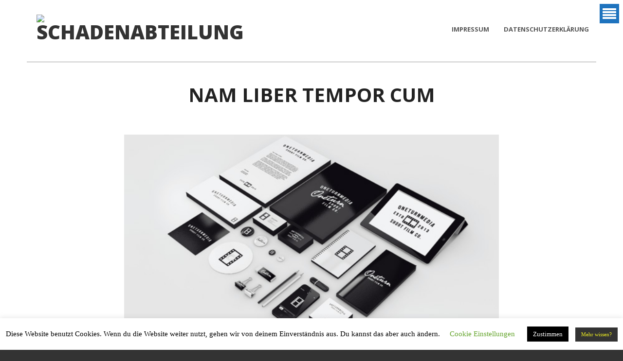

--- FILE ---
content_type: text/html; charset=UTF-8
request_url: http://www.schadenabteilung.de/portfolio_item/nam-liber-tempor-cum/
body_size: 15351
content:
<!DOCTYPE html>
<!--[if IE 7]>
<html class="ie ie7 no-js" lang="de">
<![endif]-->
<!--[if IE 8]>
<html class="ie ie8 no-js" lang="de">
<![endif]-->
<!--[if !(IE 7) | !(IE 8)  ]><!-->
<html class="no-js" lang="de">
<!--<![endif]-->
<head>
<meta charset="UTF-8" />
<meta name="viewport" content="width=device-width, initial-scale=1" />
<link rel="profile" href="http://gmpg.org/xfn/11" />
<link rel="pingback" href="http://www.schadenabteilung.de/xmlrpc.php" />

<!--[if lt IE 9]>
<script src="http://www.schadenabteilung.de/wp-content/themes/blank/js/html5.js" type="text/javascript"></script>
<script src="http://www.schadenabteilung.de/wp-content/themes/blank/js/excanvas.js" type="text/javascript"></script>
<![endif]-->

<title>Nam liber tempor cum &#8211; Schadenabteilung</title>
<meta name='robots' content='max-image-preview:large' />
	<style>img:is([sizes="auto" i], [sizes^="auto," i]) { contain-intrinsic-size: 3000px 1500px }</style>
	<link rel='dns-prefetch' href='//www.schadenabteilung.de' />
<link rel='dns-prefetch' href='//fonts.googleapis.com' />
<link rel="alternate" type="application/rss+xml" title="Schadenabteilung &raquo; Feed" href="http://www.schadenabteilung.de/feed/" />
<link rel="alternate" type="application/rss+xml" title="Schadenabteilung &raquo; Kommentar-Feed" href="http://www.schadenabteilung.de/comments/feed/" />
<link rel="alternate" type="application/rss+xml" title="Schadenabteilung &raquo; Nam liber tempor cum-Kommentar-Feed" href="http://www.schadenabteilung.de/portfolio_item/nam-liber-tempor-cum/feed/" />
<script type="text/javascript">
/* <![CDATA[ */
window._wpemojiSettings = {"baseUrl":"https:\/\/s.w.org\/images\/core\/emoji\/16.0.1\/72x72\/","ext":".png","svgUrl":"https:\/\/s.w.org\/images\/core\/emoji\/16.0.1\/svg\/","svgExt":".svg","source":{"concatemoji":"http:\/\/www.schadenabteilung.de\/wp-includes\/js\/wp-emoji-release.min.js?ver=6.8.3"}};
/*! This file is auto-generated */
!function(s,n){var o,i,e;function c(e){try{var t={supportTests:e,timestamp:(new Date).valueOf()};sessionStorage.setItem(o,JSON.stringify(t))}catch(e){}}function p(e,t,n){e.clearRect(0,0,e.canvas.width,e.canvas.height),e.fillText(t,0,0);var t=new Uint32Array(e.getImageData(0,0,e.canvas.width,e.canvas.height).data),a=(e.clearRect(0,0,e.canvas.width,e.canvas.height),e.fillText(n,0,0),new Uint32Array(e.getImageData(0,0,e.canvas.width,e.canvas.height).data));return t.every(function(e,t){return e===a[t]})}function u(e,t){e.clearRect(0,0,e.canvas.width,e.canvas.height),e.fillText(t,0,0);for(var n=e.getImageData(16,16,1,1),a=0;a<n.data.length;a++)if(0!==n.data[a])return!1;return!0}function f(e,t,n,a){switch(t){case"flag":return n(e,"\ud83c\udff3\ufe0f\u200d\u26a7\ufe0f","\ud83c\udff3\ufe0f\u200b\u26a7\ufe0f")?!1:!n(e,"\ud83c\udde8\ud83c\uddf6","\ud83c\udde8\u200b\ud83c\uddf6")&&!n(e,"\ud83c\udff4\udb40\udc67\udb40\udc62\udb40\udc65\udb40\udc6e\udb40\udc67\udb40\udc7f","\ud83c\udff4\u200b\udb40\udc67\u200b\udb40\udc62\u200b\udb40\udc65\u200b\udb40\udc6e\u200b\udb40\udc67\u200b\udb40\udc7f");case"emoji":return!a(e,"\ud83e\udedf")}return!1}function g(e,t,n,a){var r="undefined"!=typeof WorkerGlobalScope&&self instanceof WorkerGlobalScope?new OffscreenCanvas(300,150):s.createElement("canvas"),o=r.getContext("2d",{willReadFrequently:!0}),i=(o.textBaseline="top",o.font="600 32px Arial",{});return e.forEach(function(e){i[e]=t(o,e,n,a)}),i}function t(e){var t=s.createElement("script");t.src=e,t.defer=!0,s.head.appendChild(t)}"undefined"!=typeof Promise&&(o="wpEmojiSettingsSupports",i=["flag","emoji"],n.supports={everything:!0,everythingExceptFlag:!0},e=new Promise(function(e){s.addEventListener("DOMContentLoaded",e,{once:!0})}),new Promise(function(t){var n=function(){try{var e=JSON.parse(sessionStorage.getItem(o));if("object"==typeof e&&"number"==typeof e.timestamp&&(new Date).valueOf()<e.timestamp+604800&&"object"==typeof e.supportTests)return e.supportTests}catch(e){}return null}();if(!n){if("undefined"!=typeof Worker&&"undefined"!=typeof OffscreenCanvas&&"undefined"!=typeof URL&&URL.createObjectURL&&"undefined"!=typeof Blob)try{var e="postMessage("+g.toString()+"("+[JSON.stringify(i),f.toString(),p.toString(),u.toString()].join(",")+"));",a=new Blob([e],{type:"text/javascript"}),r=new Worker(URL.createObjectURL(a),{name:"wpTestEmojiSupports"});return void(r.onmessage=function(e){c(n=e.data),r.terminate(),t(n)})}catch(e){}c(n=g(i,f,p,u))}t(n)}).then(function(e){for(var t in e)n.supports[t]=e[t],n.supports.everything=n.supports.everything&&n.supports[t],"flag"!==t&&(n.supports.everythingExceptFlag=n.supports.everythingExceptFlag&&n.supports[t]);n.supports.everythingExceptFlag=n.supports.everythingExceptFlag&&!n.supports.flag,n.DOMReady=!1,n.readyCallback=function(){n.DOMReady=!0}}).then(function(){return e}).then(function(){var e;n.supports.everything||(n.readyCallback(),(e=n.source||{}).concatemoji?t(e.concatemoji):e.wpemoji&&e.twemoji&&(t(e.twemoji),t(e.wpemoji)))}))}((window,document),window._wpemojiSettings);
/* ]]> */
</script>
<link rel='stylesheet' id='wi-portfolio-css' href='http://www.schadenabteilung.de/wp-content/plugins/wi-portfolio/css/portfolio.css?ver=6.8.3' type='text/css' media='all' />
<style id='wp-emoji-styles-inline-css' type='text/css'>

	img.wp-smiley, img.emoji {
		display: inline !important;
		border: none !important;
		box-shadow: none !important;
		height: 1em !important;
		width: 1em !important;
		margin: 0 0.07em !important;
		vertical-align: -0.1em !important;
		background: none !important;
		padding: 0 !important;
	}
</style>
<link rel='stylesheet' id='wp-block-library-css' href='http://www.schadenabteilung.de/wp-includes/css/dist/block-library/style.min.css?ver=6.8.3' type='text/css' media='all' />
<style id='classic-theme-styles-inline-css' type='text/css'>
/*! This file is auto-generated */
.wp-block-button__link{color:#fff;background-color:#32373c;border-radius:9999px;box-shadow:none;text-decoration:none;padding:calc(.667em + 2px) calc(1.333em + 2px);font-size:1.125em}.wp-block-file__button{background:#32373c;color:#fff;text-decoration:none}
</style>
<style id='global-styles-inline-css' type='text/css'>
:root{--wp--preset--aspect-ratio--square: 1;--wp--preset--aspect-ratio--4-3: 4/3;--wp--preset--aspect-ratio--3-4: 3/4;--wp--preset--aspect-ratio--3-2: 3/2;--wp--preset--aspect-ratio--2-3: 2/3;--wp--preset--aspect-ratio--16-9: 16/9;--wp--preset--aspect-ratio--9-16: 9/16;--wp--preset--color--black: #000000;--wp--preset--color--cyan-bluish-gray: #abb8c3;--wp--preset--color--white: #ffffff;--wp--preset--color--pale-pink: #f78da7;--wp--preset--color--vivid-red: #cf2e2e;--wp--preset--color--luminous-vivid-orange: #ff6900;--wp--preset--color--luminous-vivid-amber: #fcb900;--wp--preset--color--light-green-cyan: #7bdcb5;--wp--preset--color--vivid-green-cyan: #00d084;--wp--preset--color--pale-cyan-blue: #8ed1fc;--wp--preset--color--vivid-cyan-blue: #0693e3;--wp--preset--color--vivid-purple: #9b51e0;--wp--preset--gradient--vivid-cyan-blue-to-vivid-purple: linear-gradient(135deg,rgba(6,147,227,1) 0%,rgb(155,81,224) 100%);--wp--preset--gradient--light-green-cyan-to-vivid-green-cyan: linear-gradient(135deg,rgb(122,220,180) 0%,rgb(0,208,130) 100%);--wp--preset--gradient--luminous-vivid-amber-to-luminous-vivid-orange: linear-gradient(135deg,rgba(252,185,0,1) 0%,rgba(255,105,0,1) 100%);--wp--preset--gradient--luminous-vivid-orange-to-vivid-red: linear-gradient(135deg,rgba(255,105,0,1) 0%,rgb(207,46,46) 100%);--wp--preset--gradient--very-light-gray-to-cyan-bluish-gray: linear-gradient(135deg,rgb(238,238,238) 0%,rgb(169,184,195) 100%);--wp--preset--gradient--cool-to-warm-spectrum: linear-gradient(135deg,rgb(74,234,220) 0%,rgb(151,120,209) 20%,rgb(207,42,186) 40%,rgb(238,44,130) 60%,rgb(251,105,98) 80%,rgb(254,248,76) 100%);--wp--preset--gradient--blush-light-purple: linear-gradient(135deg,rgb(255,206,236) 0%,rgb(152,150,240) 100%);--wp--preset--gradient--blush-bordeaux: linear-gradient(135deg,rgb(254,205,165) 0%,rgb(254,45,45) 50%,rgb(107,0,62) 100%);--wp--preset--gradient--luminous-dusk: linear-gradient(135deg,rgb(255,203,112) 0%,rgb(199,81,192) 50%,rgb(65,88,208) 100%);--wp--preset--gradient--pale-ocean: linear-gradient(135deg,rgb(255,245,203) 0%,rgb(182,227,212) 50%,rgb(51,167,181) 100%);--wp--preset--gradient--electric-grass: linear-gradient(135deg,rgb(202,248,128) 0%,rgb(113,206,126) 100%);--wp--preset--gradient--midnight: linear-gradient(135deg,rgb(2,3,129) 0%,rgb(40,116,252) 100%);--wp--preset--font-size--small: 13px;--wp--preset--font-size--medium: 20px;--wp--preset--font-size--large: 36px;--wp--preset--font-size--x-large: 42px;--wp--preset--spacing--20: 0.44rem;--wp--preset--spacing--30: 0.67rem;--wp--preset--spacing--40: 1rem;--wp--preset--spacing--50: 1.5rem;--wp--preset--spacing--60: 2.25rem;--wp--preset--spacing--70: 3.38rem;--wp--preset--spacing--80: 5.06rem;--wp--preset--shadow--natural: 6px 6px 9px rgba(0, 0, 0, 0.2);--wp--preset--shadow--deep: 12px 12px 50px rgba(0, 0, 0, 0.4);--wp--preset--shadow--sharp: 6px 6px 0px rgba(0, 0, 0, 0.2);--wp--preset--shadow--outlined: 6px 6px 0px -3px rgba(255, 255, 255, 1), 6px 6px rgba(0, 0, 0, 1);--wp--preset--shadow--crisp: 6px 6px 0px rgba(0, 0, 0, 1);}:where(.is-layout-flex){gap: 0.5em;}:where(.is-layout-grid){gap: 0.5em;}body .is-layout-flex{display: flex;}.is-layout-flex{flex-wrap: wrap;align-items: center;}.is-layout-flex > :is(*, div){margin: 0;}body .is-layout-grid{display: grid;}.is-layout-grid > :is(*, div){margin: 0;}:where(.wp-block-columns.is-layout-flex){gap: 2em;}:where(.wp-block-columns.is-layout-grid){gap: 2em;}:where(.wp-block-post-template.is-layout-flex){gap: 1.25em;}:where(.wp-block-post-template.is-layout-grid){gap: 1.25em;}.has-black-color{color: var(--wp--preset--color--black) !important;}.has-cyan-bluish-gray-color{color: var(--wp--preset--color--cyan-bluish-gray) !important;}.has-white-color{color: var(--wp--preset--color--white) !important;}.has-pale-pink-color{color: var(--wp--preset--color--pale-pink) !important;}.has-vivid-red-color{color: var(--wp--preset--color--vivid-red) !important;}.has-luminous-vivid-orange-color{color: var(--wp--preset--color--luminous-vivid-orange) !important;}.has-luminous-vivid-amber-color{color: var(--wp--preset--color--luminous-vivid-amber) !important;}.has-light-green-cyan-color{color: var(--wp--preset--color--light-green-cyan) !important;}.has-vivid-green-cyan-color{color: var(--wp--preset--color--vivid-green-cyan) !important;}.has-pale-cyan-blue-color{color: var(--wp--preset--color--pale-cyan-blue) !important;}.has-vivid-cyan-blue-color{color: var(--wp--preset--color--vivid-cyan-blue) !important;}.has-vivid-purple-color{color: var(--wp--preset--color--vivid-purple) !important;}.has-black-background-color{background-color: var(--wp--preset--color--black) !important;}.has-cyan-bluish-gray-background-color{background-color: var(--wp--preset--color--cyan-bluish-gray) !important;}.has-white-background-color{background-color: var(--wp--preset--color--white) !important;}.has-pale-pink-background-color{background-color: var(--wp--preset--color--pale-pink) !important;}.has-vivid-red-background-color{background-color: var(--wp--preset--color--vivid-red) !important;}.has-luminous-vivid-orange-background-color{background-color: var(--wp--preset--color--luminous-vivid-orange) !important;}.has-luminous-vivid-amber-background-color{background-color: var(--wp--preset--color--luminous-vivid-amber) !important;}.has-light-green-cyan-background-color{background-color: var(--wp--preset--color--light-green-cyan) !important;}.has-vivid-green-cyan-background-color{background-color: var(--wp--preset--color--vivid-green-cyan) !important;}.has-pale-cyan-blue-background-color{background-color: var(--wp--preset--color--pale-cyan-blue) !important;}.has-vivid-cyan-blue-background-color{background-color: var(--wp--preset--color--vivid-cyan-blue) !important;}.has-vivid-purple-background-color{background-color: var(--wp--preset--color--vivid-purple) !important;}.has-black-border-color{border-color: var(--wp--preset--color--black) !important;}.has-cyan-bluish-gray-border-color{border-color: var(--wp--preset--color--cyan-bluish-gray) !important;}.has-white-border-color{border-color: var(--wp--preset--color--white) !important;}.has-pale-pink-border-color{border-color: var(--wp--preset--color--pale-pink) !important;}.has-vivid-red-border-color{border-color: var(--wp--preset--color--vivid-red) !important;}.has-luminous-vivid-orange-border-color{border-color: var(--wp--preset--color--luminous-vivid-orange) !important;}.has-luminous-vivid-amber-border-color{border-color: var(--wp--preset--color--luminous-vivid-amber) !important;}.has-light-green-cyan-border-color{border-color: var(--wp--preset--color--light-green-cyan) !important;}.has-vivid-green-cyan-border-color{border-color: var(--wp--preset--color--vivid-green-cyan) !important;}.has-pale-cyan-blue-border-color{border-color: var(--wp--preset--color--pale-cyan-blue) !important;}.has-vivid-cyan-blue-border-color{border-color: var(--wp--preset--color--vivid-cyan-blue) !important;}.has-vivid-purple-border-color{border-color: var(--wp--preset--color--vivid-purple) !important;}.has-vivid-cyan-blue-to-vivid-purple-gradient-background{background: var(--wp--preset--gradient--vivid-cyan-blue-to-vivid-purple) !important;}.has-light-green-cyan-to-vivid-green-cyan-gradient-background{background: var(--wp--preset--gradient--light-green-cyan-to-vivid-green-cyan) !important;}.has-luminous-vivid-amber-to-luminous-vivid-orange-gradient-background{background: var(--wp--preset--gradient--luminous-vivid-amber-to-luminous-vivid-orange) !important;}.has-luminous-vivid-orange-to-vivid-red-gradient-background{background: var(--wp--preset--gradient--luminous-vivid-orange-to-vivid-red) !important;}.has-very-light-gray-to-cyan-bluish-gray-gradient-background{background: var(--wp--preset--gradient--very-light-gray-to-cyan-bluish-gray) !important;}.has-cool-to-warm-spectrum-gradient-background{background: var(--wp--preset--gradient--cool-to-warm-spectrum) !important;}.has-blush-light-purple-gradient-background{background: var(--wp--preset--gradient--blush-light-purple) !important;}.has-blush-bordeaux-gradient-background{background: var(--wp--preset--gradient--blush-bordeaux) !important;}.has-luminous-dusk-gradient-background{background: var(--wp--preset--gradient--luminous-dusk) !important;}.has-pale-ocean-gradient-background{background: var(--wp--preset--gradient--pale-ocean) !important;}.has-electric-grass-gradient-background{background: var(--wp--preset--gradient--electric-grass) !important;}.has-midnight-gradient-background{background: var(--wp--preset--gradient--midnight) !important;}.has-small-font-size{font-size: var(--wp--preset--font-size--small) !important;}.has-medium-font-size{font-size: var(--wp--preset--font-size--medium) !important;}.has-large-font-size{font-size: var(--wp--preset--font-size--large) !important;}.has-x-large-font-size{font-size: var(--wp--preset--font-size--x-large) !important;}
:where(.wp-block-post-template.is-layout-flex){gap: 1.25em;}:where(.wp-block-post-template.is-layout-grid){gap: 1.25em;}
:where(.wp-block-columns.is-layout-flex){gap: 2em;}:where(.wp-block-columns.is-layout-grid){gap: 2em;}
:root :where(.wp-block-pullquote){font-size: 1.5em;line-height: 1.6;}
</style>
<link rel='stylesheet' id='contact-form-7-css' href='http://www.schadenabteilung.de/wp-content/plugins/contact-form-7/includes/css/styles.css?ver=6.1.4' type='text/css' media='all' />
<link rel='stylesheet' id='cookie-law-info-css' href='http://www.schadenabteilung.de/wp-content/plugins/cookie-law-info/legacy/public/css/cookie-law-info-public.css?ver=3.3.9.1' type='text/css' media='all' />
<link rel='stylesheet' id='cookie-law-info-gdpr-css' href='http://www.schadenabteilung.de/wp-content/plugins/cookie-law-info/legacy/public/css/cookie-law-info-gdpr.css?ver=3.3.9.1' type='text/css' media='all' />
<!--[if lt IE 9]>
<link rel='stylesheet' id='wi-ie-css' href='http://www.schadenabteilung.de/wp-content/themes/blank/css/ie.css?ver=6.8.3' type='text/css' media='all' />
<![endif]-->
<link rel='stylesheet' id='wi-normalize-css' href='http://www.schadenabteilung.de/wp-content/themes/blank/css/normalize.css?ver=6.8.3' type='text/css' media='all' />
<link rel='stylesheet' id='wi-bootstrap-css' href='http://www.schadenabteilung.de/wp-content/themes/blank/css/bootstrap.min.css?ver=6.8.3' type='text/css' media='all' />
<link rel='stylesheet' id='wi-font-awesome-css' href='http://www.schadenabteilung.de/wp-content/themes/blank/css/font-awesome.min.css?ver=6.8.3' type='text/css' media='all' />
<link rel='stylesheet' id='wi-colorbox-css' href='http://www.schadenabteilung.de/wp-content/themes/blank/css/colorbox.css?ver=6.8.3' type='text/css' media='all' />
<link rel='stylesheet' id='wi-flexslider-css' href='http://www.schadenabteilung.de/wp-content/themes/blank/css/flexslider.css?ver=6.8.3' type='text/css' media='all' />
<link rel='stylesheet' id='wi-tipsy-css' href='http://www.schadenabteilung.de/wp-content/themes/blank/css/tipsy.css?ver=6.8.3' type='text/css' media='all' />
<link rel='stylesheet' id='wi-jquery-mCustomScrollbar-css' href='http://www.schadenabteilung.de/wp-content/themes/blank/css/jquery.mCustomScrollbar.css?ver=6.8.3' type='text/css' media='all' />
<link rel='stylesheet' id='wi-shortcodes-css' href='http://www.schadenabteilung.de/wp-content/themes/blank/css/shortcodes.css?ver=6.8.3' type='text/css' media='all' />
<link rel='stylesheet' id='stylesheet-css' href='http://www.schadenabteilung.de/wp-content/themes/blank/style.css?ver=6.8.3' type='text/css' media='all' />
<link rel='stylesheet' id='wi-portfolio-theme-css' href='http://www.schadenabteilung.de/wp-content/themes/blank/css/portfolio.css?ver=6.8.3' type='text/css' media='all' />
<link rel='stylesheet' id='wi-bootstrap-responsive-css' href='http://www.schadenabteilung.de/wp-content/themes/blank/css/bootstrap-responsive.min.css?ver=6.8.3' type='text/css' media='all' />
<link rel='stylesheet' id='wi-responsive-css' href='http://www.schadenabteilung.de/wp-content/themes/blank/css/responsive.css?ver=6.8.3' type='text/css' media='all' />
<link rel='stylesheet' id='wi-google-font-Open-Sans-css' href='http://fonts.googleapis.com/css?family=Open+Sans%3A100%2C200%2C300%2C400%2C500%2C600%2C700%2C800%2C900&#038;subset=latin%2Cgreek-ext%2Ccyrillic%2Clatin-ext%2Cgreek%2Ccyrillic-ext%2Cvietnamese&#038;ver=6.8.3' type='text/css' media='all' />
<script type="text/javascript" src="http://www.schadenabteilung.de/wp-includes/js/jquery/jquery.min.js?ver=3.7.1" id="jquery-core-js"></script>
<script type="text/javascript" src="http://www.schadenabteilung.de/wp-includes/js/jquery/jquery-migrate.min.js?ver=3.4.1" id="jquery-migrate-js"></script>
<script type="text/javascript" id="cookie-law-info-js-extra">
/* <![CDATA[ */
var Cli_Data = {"nn_cookie_ids":[],"cookielist":[],"non_necessary_cookies":[],"ccpaEnabled":"","ccpaRegionBased":"","ccpaBarEnabled":"","strictlyEnabled":["necessary","obligatoire"],"ccpaType":"gdpr","js_blocking":"","custom_integration":"","triggerDomRefresh":"","secure_cookies":""};
var cli_cookiebar_settings = {"animate_speed_hide":"500","animate_speed_show":"500","background":"#FFF","border":"#b1a6a6c2","border_on":"","button_1_button_colour":"#000","button_1_button_hover":"#000000","button_1_link_colour":"#fff","button_1_as_button":"1","button_1_new_win":"","button_2_button_colour":"#333","button_2_button_hover":"#292929","button_2_link_colour":"#eeee22","button_2_as_button":"1","button_2_hidebar":"","button_3_button_colour":"#000","button_3_button_hover":"#000000","button_3_link_colour":"#fff","button_3_as_button":"1","button_3_new_win":"","button_4_button_colour":"#000","button_4_button_hover":"#000000","button_4_link_colour":"#62a329","button_4_as_button":"","button_7_button_colour":"#61a229","button_7_button_hover":"#4e8221","button_7_link_colour":"#fff","button_7_as_button":"1","button_7_new_win":"","font_family":"inherit","header_fix":"","notify_animate_hide":"1","notify_animate_show":"","notify_div_id":"#cookie-law-info-bar","notify_position_horizontal":"right","notify_position_vertical":"bottom","scroll_close":"","scroll_close_reload":"","accept_close_reload":"","reject_close_reload":"","showagain_tab":"1","showagain_background":"#fff","showagain_border":"#000","showagain_div_id":"#cookie-law-info-again","showagain_x_position":"100px","text":"#000","show_once_yn":"","show_once":"10000","logging_on":"","as_popup":"","popup_overlay":"1","bar_heading_text":"","cookie_bar_as":"banner","popup_showagain_position":"bottom-right","widget_position":"left"};
var log_object = {"ajax_url":"http:\/\/www.schadenabteilung.de\/wp-admin\/admin-ajax.php"};
/* ]]> */
</script>
<script type="text/javascript" src="http://www.schadenabteilung.de/wp-content/plugins/cookie-law-info/legacy/public/js/cookie-law-info-public.js?ver=3.3.9.1" id="cookie-law-info-js"></script>
<script type="text/javascript" src="http://www.schadenabteilung.de/wp-content/themes/blank/js/scrollslide.js?ver=6.8.3" id="wi-scrollslide-js"></script>
<script type="text/javascript" src="http://www.schadenabteilung.de/wp-content/themes/blank/js/main.js?ver=6.8.3" id="wi-main-js"></script>
<link rel="https://api.w.org/" href="http://www.schadenabteilung.de/wp-json/" /><link rel="EditURI" type="application/rsd+xml" title="RSD" href="http://www.schadenabteilung.de/xmlrpc.php?rsd" />
<meta name="generator" content="WordPress 6.8.3" />
<link rel="canonical" href="http://www.schadenabteilung.de/portfolio_item/nam-liber-tempor-cum/" />
<link rel='shortlink' href='http://www.schadenabteilung.de/?p=339' />
<link rel="alternate" title="oEmbed (JSON)" type="application/json+oembed" href="http://www.schadenabteilung.de/wp-json/oembed/1.0/embed?url=http%3A%2F%2Fwww.schadenabteilung.de%2Fportfolio_item%2Fnam-liber-tempor-cum%2F" />
<link rel="alternate" title="oEmbed (XML)" type="text/xml+oembed" href="http://www.schadenabteilung.de/wp-json/oembed/1.0/embed?url=http%3A%2F%2Fwww.schadenabteilung.de%2Fportfolio_item%2Fnam-liber-tempor-cum%2F&#038;format=xml" />
	<style type="text/css">
		/* Featured article
		------------------------------------------------- */
		.article.sticky:before {
			content:"Featured";
		}
		/* Content Width
		------------------------------------------------- */
							
		/* Logo
		------------------------------------------------- */
		#logo img {
			margin-top:0px;			
		}
						#logo img {
			margin-left:20px;
		}
				/* Sidebar background color 
		------------------------------------------------- */
			
		/* Sidebar pattern
		------------------------------------------------- */
				#sidr {
			background-image:url(http://[site_url]/wp-content/themes/blank/images/sidrbg/real_cf.png);
			background-size:px px;
		}
		@media (-webkit-min-device-pixel-ratio: 1.25), (min-resolution: 120dpi){ 
			#sidr {
				background-image:url([site_url]/wp-content/themes/blank/images/sidrbg/real_cf_@2X.png);
				}
		}
				/* Sidebar custom pattern
		------------------------------------------------- */
						/* Sidebar use color instead of pattern
		------------------------------------------------- */
				/* Footer padding
		------------------------------------------------- */
						/* Footer background color 
		------------------------------------------------- */
			
		/* Footer pattern
		------------------------------------------------- */
				/* Footer custom pattern
		------------------------------------------------- */
						/* Footer use color instead of pattern
		------------------------------------------------- */
				
		/* Decoration
		------------------------------------------------- */
				
		
				
		
				
		
		/* Body
		------------------------------------------------- */
		body {
														}
		
		/* Primary Color
		------------------------------------------------- */
				.wi-button.style-2:hover,
		.widget_rss ul li:hover:before,
		.tagcloud a:hover,
		.sidr .tagcloud a:hover,
		.wi-feedburner .submit:hover,
		.article .meta a:hover,
		a.more-link:hover,
		.article.format-quote.bg .meta a:hover,
		.page-links > a:hover,
		.post-nav a:hover,
		.tags a:hover,
		.authorbox .text h4 a:hover,
		.related-list li h4 a:hover,
		.commentlist header a:hover,
		.comments-navigation > div a:hover
		{
			color:#1e73be;
		}
		.wi-button.style-3:hover,	
		.link-area .link-button:hover,
		.article.post-password-required input[type=submit]:hover,		
		#respond #submit:hover,
		.wpcf7-submit:hover,
		#sidr-toggle	
		{
			background-color:#1e73be;
		}
		.widget_rss ul li:hover {
			border-bottom-color:#1e73be;
		}
		.wi-button.style-2:hover,	
		.tagcloud a:hover,
		.sidr .tagcloud a:hover,
		.wi-feedburner .submit:hover,
		a.more-link:hover,
		.comments-navigation > div a:hover {
			border-color:#1e73be;
		}
				
		.enable-sidebar-old-button #sidr-toggle:hover {
			border-color: #1e73be #1e73be transparent transparent;
			}
		
		/* Link Color
		------------------------------------------------- */
				a,
		a:hover {
			color:#1e73be;
		}
				
		/* Selection Color
		------------------------------------------------- */
				::selection
		{
			background:#000;
			color:#fff;
		}
		::-moz-selection
		{
			background:#000;
			color:#fff;
		}		
				
		/* Typography
		------------------------------------------------- */
				body {
			font-size:16px;			
		}
							h1 {
				font-size:40px;
			}
							h2 {
				font-size:32px;
			}
							h3 {
				font-size:24px;
			}
							h4 {
				font-size:16px;
			}
							h5 {
				font-size:13px;
			}
							h6 {
				font-size:13px;
			}
														.article .title h2 {
			font-size:40px;
		}
		@media (min-width: 768px) and (max-width: 979px) {
			.article .title h2 {
				font-size:28px;
			}
		}
		@media (max-width: 768px) {
			.article .title h2 {
			}
		}
		@media (max-width: 480px) {
			.article .title h2 {
				font-size:28px;
			}
		}
						.single .post-title {
			font-size:40px;
		}
		@media (min-width: 768px) and (max-width: 979px) {
			.single .post-title {
				font-size:32px;
			}
		}
		@media (max-width: 768px) {
			.single .post-title {
				font-size:28px;
			}
		}
		@media (max-width: 480px) {
			.single .post-title {
				font-size:24px;
			}
		}
						.page-title {
			font-size:40px;
		}
		@media (min-width: 768px) and (max-width: 979px) {
			.page-title {
				font-size:32px;
			}
		}
		@media (max-width: 768px) {
			.page-title {
				font-size:32px;
			}
		}
		@media (max-width: 480px) {
			.page-title {
				font-size:26px;
			}
		}
				
				body,
		input, textarea, select,
		.searchform .s, .searchform .s:focus,
		#respond input[type="text"], #respond input[type="text"]:focus, #respond textarea, #respond textarea:focus,
		.wpcf7 input[type="text"], .wpcf7 input[type="email"], .wpcf7 textarea, .wpcf7 input[type="text"]:focus, .wpcf7 input[type="email"]:focus, .wpcf7 textarea:focus,		
		#logo h2
		{
			font-family:"Georgia, serif", Georgia, "Times New Roman", Times, serif;
		}
						h1,
		h2,
		h3,
		h4,
		h5,
		h6,
		dl dt,
		#logo a,
		.nav-toggle,
		.nav-toggle:hover,		
		#mainnav .menu > ul,
		.widget_recent_entries ul > li.has-count .post-date,
		#recentcomments a:last-child,
		.rss-date,
		#wp-calendar caption,
		#wp-calendar #next a,
		#wp-calendar #prev a,
		.widget_displaytweetswidget .muted,
		.wi-feedburner .submit,		
		.article.sticky:before,
		a.more-link,
		.wp-caption-text,
		.gallery-caption,
		.post-nav a,
		.tags a,
		.link-area .link-button,
		.article.post-password-required input[type=submit],
		.article.post-password-required input[type=submit]:hover,
		.commentlist header a,
		.commentlist .fn,
		#respond label,
		#respond #submit,
		.headline .desc,
		.headline .meta,
		#cboxContent,
		.wpcf7 p,
		.wpcf7-submit,
		.wi-progress-container .progress-title,
		.wi-button,
		.portfolio-filter ul li a,
		.portfolio-item .enlarge a,
		.portfolio-info table,
		.tipsy-inner	
		{
			font-family:"Open Sans", sans-serif;
		}
		.article .meta {
			font-family: "Open Sans", Arial, Helvetica, sans-serif;
		}
									</style>	
	<script type="text/javascript">
jQuery(document).ready(function(){
	var retina = window.devicePixelRatio > 1 ? true : false;

		if(retina) {
		jQuery('#logo img').attr('src', 'http://[site_url]/wp-content/uploads/2013/08/schadenlogo_retina.png');
		jQuery('#logo img').attr('width', '200');
		jQuery('#logo img').attr('height', '50');
	}
			if(retina) {
		jQuery('#footer .footer-logo img').attr('src', 'http://[site_url]/wp-content/uploads/2013/08/schadenlogo_retina.png');
		jQuery('#footer .footer-logo img').attr('width', '100');
		jQuery('#footer .footer-logo img').attr('height', '27');
	}
	});	
</script>
		<script type="text/javascript">
			jQuery(document).ready(function($){
			var $container = $('.portfolio-wrapper');
			// initialize isotope
			if( $().isotope ) {
				$container.each(function(){
						var $this = $(this);
                            var args = {
                                itemSelector: '.portfolio-item',
                                animationEngine	: 'best-available',
                                animationOptions: {
                                    duration: 250,
                                    easing: 'easeInOutSine',
                                    queue: false
                                },
                            }
                            if ( $this.hasClass('portfolio-crop') ) {
                                args['layoutMode'] = 'fitRows';
                            }
                            $this.isotope(args); // isotope

                            $this.addClass('loaded');			   

                            $(window).on( 'resize', function() {
                                $this.isotope('layout');
                            });			

                            // filter items when filter link is clicked
                            $this.parent().find('.portfolio-filter').find('li').click(function(){
                                $this.parent().find('.portfolio-filter').find('li').removeClass('active');
                                $(this).addClass('active');
                                var selector = $(this).find("a").attr('data-filter');
                                $this.isotope({ filter: selector });
                                return false;
                            });

                        // }); // image load

                        setTimeout(function(){$this.addClass('loaded');},10000); // show after 10s anyway
						
					}); // each wi-portfolio
				
			}	// end if isotope
			
			}); // jQuery
		</script>
	</head>

<body class="wp-singular portfolio-template-default single single-portfolio postid-339 wp-theme-blank general-fullwidth-sidebar layout-wide responsive uppercase wp-version-6-8-3 wp-version-from-3-8">
    
    
<div id="wi-wrapper" class="wrapper">
<div id="header-wrapper">
<div id="header-container" class="header-container header-not-center">
<div class="container">
	<header id="header" class="header-3">
			<div class="row-fluid">				
			<div class="span3">
				<div id="logo">
					<a href="http://www.schadenabteilung.de" rel="home">
											<img src="http://[site_url]/wp-content/uploads/2013/08/schadenlogo.png" alt="Schadenabteilung" />
						
					</a>
				</div><!-- #logo -->
				
							</div><!-- .span3 -->
			<div class="span9">
				<div class="right-container">
						<nav id="mainnav">
							<a href="#" class="nav-toggle"><i class="icon-align-justify"></i>Toggle Menu</a>
							<div class="menu"><ul id="menu-inhalt" class="menu"><li id="menu-item-26" class="menu-item menu-item-type-post_type menu-item-object-page menu-item-26"><a href="http://www.schadenabteilung.de/impressum/">Impressum</a></li>
<li id="menu-item-691" class="menu-item menu-item-type-post_type menu-item-object-page menu-item-691"><a href="http://www.schadenabteilung.de/datenschutzerklaerung/">Datenschutzerklärung</a></li>
</ul></div>						</nav>
						
										</div><!-- .right-container -->
			</div><!-- .span9 -->
		</div><!-- .row-fluid -->		
		</header>
	<div id="header-line" class="type-line"></div>
</div><!-- .container -->
</div><!-- #header-container -->
</div><!-- #header-wrapper -->
<div id="wi-container" class="fullwidth fullwidth-sidebar">

<div class="container">
	<div id="wi-content" class="single">
		
		<article class="article single-portfolio post-339 portfolio type-portfolio status-publish has-post-thumbnail hentry portfolio_category-graphic portfolio_category-photography" id="post-339">
			<header>
				<div class="row-fluid"><div class="span8 offset2">
					<h1 class="post-title">Nam liber tempor cum</h1>
					
										
					<div class="thumb">
																		
						<a href="http://www.schadenabteilung.de/wp-content/uploads/2013/06/f1ec05b6c8141ed27b8aab1855fddeb9.jpg" class="wi-colorbox">
							<img width="600" height="360" src="http://www.schadenabteilung.de/wp-content/uploads/2013/06/f1ec05b6c8141ed27b8aab1855fddeb9.jpg" class="attachment-thumb-770 size-thumb-770 wp-post-image" alt="" decoding="async" fetchpriority="high" srcset="http://www.schadenabteilung.de/wp-content/uploads/2013/06/f1ec05b6c8141ed27b8aab1855fddeb9.jpg 600w, http://www.schadenabteilung.de/wp-content/uploads/2013/06/f1ec05b6c8141ed27b8aab1855fddeb9-300x180.jpg 300w, http://www.schadenabteilung.de/wp-content/uploads/2013/06/f1ec05b6c8141ed27b8aab1855fddeb9-350x210.jpg 350w, http://www.schadenabteilung.de/wp-content/uploads/2013/06/f1ec05b6c8141ed27b8aab1855fddeb9-460x276.jpg 460w, http://www.schadenabteilung.de/wp-content/uploads/2013/06/f1ec05b6c8141ed27b8aab1855fddeb9-570x342.jpg 570w" sizes="(max-width: 600px) 100vw, 600px" />						</a>						
												
					</div><!-- .thumb -->
					
										
				</div></div><!-- .row-fluid -->				
								
			</header>
			
			<section>
				<div class="row-fluid"><div class="span8 offset2">
					<div class="post-content">
					
						<div class="portfolio-info">
							<table>								
																<tr>
									<td>Client</td>
									<td class="td-icon"><i class="icon-user"></i></td>
									<td>Envato</td>
								</tr>	
																
																<tr>
									<td>Categories</td>
									<td class="td-icon"><i class="icon-tags"></i></td>
									<td>Graphic, Photography</td>
								</tr>	
																
																<tr>
									<td>Location</td>
									<td class="td-icon"><i class="icon-map-marker"></i></td>
									<td>Sydney, Australia</td>
								</tr>	
																
																<tr>
									<td>Date</td>
									<td class="td-icon"><i class="icon-time"></i></td>
									<td>2013-07-01</td>
								</tr>	
																
																<tr>
									<td>URL</td>
									<td class="td-icon"><i class="icon-link"></i></td>
									<td><a href="http://envato.com" target="_blank" class="launch">Launch Project <i class="icon-external-link"></i></a></td>
								</tr>	
																
							</table>
						</div><!-- .portfolio-info -->
										
						<div class="wi-content">
							<p>Lorem ipsum dolor sit amet, consectetuer adipiscing elit, sed diam nonummy nibh euismod tincidunt ut laoreet dolore magna aliquam erat volutpat. Ut wisi enim ad minim veniam, quis nostrud exerci tation ullamcorper suscipit lobortis nisl ut aliquip ex ea commodo consequat.</p>
<p>Duis autem vel eum iriure dolor in hendrerit in vulputate velit esse molestie consequat, vel illum dolore eu feugiat nulla facilisis at vero eros et accumsan et iusto odio dignissim qui blandit praesent luptatum zzril delenit augue duis dolore te feugait nulla facilisi. Nam liber tempor cum soluta nobis eleifend option congue nihil imperdiet doming id quod mazim placerat facer possim assum.</p>
<p>Typi non habent claritatem insitam; est usus legentis in iis qui facit eorum claritatem. Investigationes demonstraverunt lectores legere me lius quod ii legunt saepius. Claritas est etiam processus dynamicus, qui sequitur mutationem consuetudium lectorum. Mirum est notare quam littera gothica, quam nunc putamus parum claram, anteposuerit litterarum formas humanitatis per seacula quarta decima et quinta decima. Eodem modo typi, qui nunc nobis videntur parum clari, fiant sollemnes in futurum.</p>
													</div><!-- .wi-content -->
					</div><!-- .post-content -->
				</div></div><!-- .row-fluid -->
			</section>
			
						
			<nav class="post-nav">				
												<a href="http://www.schadenabteilung.de/portfolio_item/parum-clari-fiant-sollemnes-in/" rel="next"><span class="meta-nav hastip" title="Parum clari, fiant sollemnes in">Next Project &rarr;</span></a>			</nav><!-- .post-nav -->
			
						
			
<div id="comments" class="comments-area">

	
		
			<div id="respond" class="comment-respond">
		<h3 id="reply-title" class="comment-reply-title">Schreibe einen Kommentar <small><a rel="nofollow" id="cancel-comment-reply-link" href="/portfolio_item/nam-liber-tempor-cum/#respond" style="display:none;">Antwort abbrechen</a></small></h3><form action="http://www.schadenabteilung.de/wp-comments-post.php" method="post" id="commentform" class="comment-form"><p class="comment-notes"><span id="email-notes">Deine E-Mail-Adresse wird nicht veröffentlicht.</span> <span class="required-field-message">Erforderliche Felder sind mit <span class="required">*</span> markiert</span></p><div class="comment-ele div-placeholder"><label for="comment">Comment</label><textarea autocomplete="new-password"  id="f2197d2f81"  name="f2197d2f81"   cols="45" rows="8" aria-required="true" placeholder="Write your comment.."></textarea><textarea id="comment" aria-label="hp-comment" aria-hidden="true" name="comment" autocomplete="new-password" style="padding:0 !important;clip:rect(1px, 1px, 1px, 1px) !important;position:absolute !important;white-space:nowrap !important;height:1px !important;width:1px !important;overflow:hidden !important;" tabindex="-1"></textarea><script data-noptimize>document.getElementById("comment").setAttribute( "id", "a5b97ca73255452819f4488c132c9f66" );document.getElementById("f2197d2f81").setAttribute( "id", "comment" );</script></div><div class="comment-ele div-placeholder"><label for="author">Name <span class="required">*</span></label> <input id="author" name="author" type="text" value="" size="30" aria-required='true' placeholder="Name *" /></div>
<div class="comment-ele div-placeholder"><label for="email">Email <span class="required">*</span></label> <input id="email" name="email" type="text" value="" size="30" aria-required='true' placeholder="Email *" /></div>
<div class="comment-ele div-placeholder"><label for="url">Website</label><input id="url" name="url" type="text" value="" size="30" placeholder="Website" /></div>
<p class="form-submit"><input name="submit" type="submit" id="submit" class="submit" value="Post Comment &rarr;" /> <input type='hidden' name='comment_post_ID' value='339' id='comment_post_ID' />
<input type='hidden' name='comment_parent' id='comment_parent' value='0' />
</p></form>	</div><!-- #respond -->
	
</div><!-- #comments .comments-area -->		</article>
				
	</div><!-- #wi-content -->
</div><!-- .container -->	

<a id="sidr-toggle" href="#sidr"><i class="icon-align-justify"></i></a>
<div id="sidr" class="widget-area sidebar-hidden" role="complementary" style="display:none;">
	<div class="inner">
		<div class="sidebar">
			<aside id="search-2" class="widget widget_search"><div class="searchform">
	<form role="search" method="get" class="" action="http://www.schadenabteilung.de">
		<div class="searchdiv">
			<input type="text" value="" name="s" class="s" />
			<button type="submit" class="submit" title="Search"><i class="icon-search"></i></button>
		</div><!-- .searchdiv -->
	</form>
</div><!-- .searchform --></aside>
		<aside id="recent-posts-3" class="widget widget_recent_entries">
		<h3 class="widget-title">Neueste Beiträge</h3>
		<ul>
											<li>
					<a href="http://www.schadenabteilung.de/2023/atomkraft-und-die-fdp/">Atomkraft und die FDP</a>
									</li>
											<li>
					<a href="http://www.schadenabteilung.de/2023/koalitionsausschuss-vertagt-sich/">Koalitionsausschuss vertagt sich.</a>
									</li>
											<li>
					<a href="http://www.schadenabteilung.de/2023/lindners-neuer-streich/">Lindners neuer Streich</a>
									</li>
											<li>
					<a href="http://www.schadenabteilung.de/2023/die-fdp-baut-ab-sich-selbst/">Die FDP baut ab &#8211; sich selbst</a>
									</li>
											<li>
					<a href="http://www.schadenabteilung.de/2023/das-verbot-gasheizung-ade/">Das Verbot &#8211; Gasheizung adé</a>
									</li>
					</ul>

		</aside>		</div><!-- .sidebar -->
	</div><!-- .inner -->	
</div><!-- #sidr -->

</div><!-- #wi-container -->

		
	<footer id="footer">
		<div class="container"><div class="row-fluid"><div class="span8 offset2">
				
			<div class="social">
		<ul>
																																																																																																																																																																					<li><a href="https://www.xing.com/profiles/Jens_Sarton" target="_blank" rel="alternate"><i class="icon-xing"></i></a></li>
																																																																																																																																																				<li><a href="http://www.jenssarton.de" target="_blank" rel="alternate"><i class="icon-home"></i></a></li>
															<li><a href="http://info@schadenabteilung.de" target="_blank" rel="alternate"><i class="icon-envelope-alt"></i></a></li>
															
			
										
		</ul>
	</div><!-- .social -->
		
				
		<div class="footer-logo">
			<a href="http://www.schadenabteilung.de" rel="home"><img src="http://[site_url]/wp-content/uploads/2013/08/schadenlogo.png" /></a>
		</div>
		
	<div class="copyright">
		<div class="footer-text">				
				© 2013 Schadenabteilung. All rights reserved / Alle Rechte vorbehalten.		</div><!-- .footer-text -->
	</div><!-- .copyright -->
			
	<div class="clearfix"></div>
	
		</div></div></div><!-- .span10 row-fluid container -->
		
	</footer>
</div><!-- #wi-wrapper -->
<script type="speculationrules">
{"prefetch":[{"source":"document","where":{"and":[{"href_matches":"\/*"},{"not":{"href_matches":["\/wp-*.php","\/wp-admin\/*","\/wp-content\/uploads\/*","\/wp-content\/*","\/wp-content\/plugins\/*","\/wp-content\/themes\/blank\/*","\/*\\?(.+)"]}},{"not":{"selector_matches":"a[rel~=\"nofollow\"]"}},{"not":{"selector_matches":".no-prefetch, .no-prefetch a"}}]},"eagerness":"conservative"}]}
</script>
<!--googleoff: all--><div id="cookie-law-info-bar" data-nosnippet="true"><span>Diese Website benutzt Cookies. Wenn du die Website weiter nutzt, gehen wir von deinem Einverständnis aus. Du kannst das aber auch ändern.<a role='button' class="cli_settings_button" style="margin:5px 20px 5px 20px">Cookie Einstellungen</a><a role='button' data-cli_action="accept" id="cookie_action_close_header" class="medium cli-plugin-button cli-plugin-main-button cookie_action_close_header cli_action_button wt-cli-accept-btn" style="margin:5px">Zustimmen</a> <a href="http://www.schadenabteilung.de/datenschutzerklaerung/" id="CONSTANT_OPEN_URL" target="_blank" class="small cli-plugin-button cli-plugin-main-link">Mehr wissen?</a></span></div><div id="cookie-law-info-again" data-nosnippet="true"><span id="cookie_hdr_showagain">Datenschutz und Cookies</span></div><div class="cli-modal" data-nosnippet="true" id="cliSettingsPopup" tabindex="-1" role="dialog" aria-labelledby="cliSettingsPopup" aria-hidden="true">
  <div class="cli-modal-dialog" role="document">
	<div class="cli-modal-content cli-bar-popup">
		  <button type="button" class="cli-modal-close" id="cliModalClose">
			<svg class="" viewBox="0 0 24 24"><path d="M19 6.41l-1.41-1.41-5.59 5.59-5.59-5.59-1.41 1.41 5.59 5.59-5.59 5.59 1.41 1.41 5.59-5.59 5.59 5.59 1.41-1.41-5.59-5.59z"></path><path d="M0 0h24v24h-24z" fill="none"></path></svg>
			<span class="wt-cli-sr-only">Schließen</span>
		  </button>
		  <div class="cli-modal-body">
			<div class="cli-container-fluid cli-tab-container">
	<div class="cli-row">
		<div class="cli-col-12 cli-align-items-stretch cli-px-0">
			<div class="cli-privacy-overview">
				<h4>Privacy Overview</h4>				<div class="cli-privacy-content">
					<div class="cli-privacy-content-text">This website uses cookies to improve your experience while you navigate through the website. Out of these cookies, the cookies that are categorized as necessary are stored on your browser as they are essential for the working of basic functionalities of the website. We also use third-party cookies that help us analyze and understand how you use this website. These cookies will be stored in your browser only with your consent. You also have the option to opt-out of these cookies. But opting out of some of these cookies may have an effect on your browsing experience.</div>
				</div>
				<a class="cli-privacy-readmore" aria-label="Mehr anzeigen" role="button" data-readmore-text="Mehr anzeigen" data-readless-text="Weniger anzeigen"></a>			</div>
		</div>
		<div class="cli-col-12 cli-align-items-stretch cli-px-0 cli-tab-section-container">
												<div class="cli-tab-section">
						<div class="cli-tab-header">
							<a role="button" tabindex="0" class="cli-nav-link cli-settings-mobile" data-target="necessary" data-toggle="cli-toggle-tab">
								Necessary							</a>
															<div class="wt-cli-necessary-checkbox">
									<input type="checkbox" class="cli-user-preference-checkbox"  id="wt-cli-checkbox-necessary" data-id="checkbox-necessary" checked="checked"  />
									<label class="form-check-label" for="wt-cli-checkbox-necessary">Necessary</label>
								</div>
								<span class="cli-necessary-caption">immer aktiv</span>
													</div>
						<div class="cli-tab-content">
							<div class="cli-tab-pane cli-fade" data-id="necessary">
								<div class="wt-cli-cookie-description">
									Necessary cookies are absolutely essential for the website to function properly. This category only includes cookies that ensures basic functionalities and security features of the website. These cookies do not store any personal information.								</div>
							</div>
						</div>
					</div>
																	<div class="cli-tab-section">
						<div class="cli-tab-header">
							<a role="button" tabindex="0" class="cli-nav-link cli-settings-mobile" data-target="non-necessary" data-toggle="cli-toggle-tab">
								Non-necessary							</a>
															<div class="cli-switch">
									<input type="checkbox" id="wt-cli-checkbox-non-necessary" class="cli-user-preference-checkbox"  data-id="checkbox-non-necessary" checked='checked' />
									<label for="wt-cli-checkbox-non-necessary" class="cli-slider" data-cli-enable="Aktiviert" data-cli-disable="Deaktiviert"><span class="wt-cli-sr-only">Non-necessary</span></label>
								</div>
													</div>
						<div class="cli-tab-content">
							<div class="cli-tab-pane cli-fade" data-id="non-necessary">
								<div class="wt-cli-cookie-description">
									Any cookies that may not be particularly necessary for the website to function and is used specifically to collect user personal data via analytics, ads, other embedded contents are termed as non-necessary cookies. It is mandatory to procure user consent prior to running these cookies on your website.								</div>
							</div>
						</div>
					</div>
										</div>
	</div>
</div>
		  </div>
		  <div class="cli-modal-footer">
			<div class="wt-cli-element cli-container-fluid cli-tab-container">
				<div class="cli-row">
					<div class="cli-col-12 cli-align-items-stretch cli-px-0">
						<div class="cli-tab-footer wt-cli-privacy-overview-actions">
						
															<a id="wt-cli-privacy-save-btn" role="button" tabindex="0" data-cli-action="accept" class="wt-cli-privacy-btn cli_setting_save_button wt-cli-privacy-accept-btn cli-btn">SPEICHERN &amp; AKZEPTIEREN</a>
													</div>
						
					</div>
				</div>
			</div>
		</div>
	</div>
  </div>
</div>
<div class="cli-modal-backdrop cli-fade cli-settings-overlay"></div>
<div class="cli-modal-backdrop cli-fade cli-popupbar-overlay"></div>
<!--googleon: all--><div class="scrollup"></div><script type="text/javascript" src="http://www.schadenabteilung.de/wp-content/plugins/wi-portfolio/js/imagesloaded.pkgd.min.js?ver=3.1.8" id="wi-imagesloaded-js"></script>
<script type="text/javascript" src="http://www.schadenabteilung.de/wp-includes/js/dist/hooks.min.js?ver=4d63a3d491d11ffd8ac6" id="wp-hooks-js"></script>
<script type="text/javascript" src="http://www.schadenabteilung.de/wp-includes/js/dist/i18n.min.js?ver=5e580eb46a90c2b997e6" id="wp-i18n-js"></script>
<script type="text/javascript" id="wp-i18n-js-after">
/* <![CDATA[ */
wp.i18n.setLocaleData( { 'text direction\u0004ltr': [ 'ltr' ] } );
/* ]]> */
</script>
<script type="text/javascript" src="http://www.schadenabteilung.de/wp-content/plugins/contact-form-7/includes/swv/js/index.js?ver=6.1.4" id="swv-js"></script>
<script type="text/javascript" id="contact-form-7-js-translations">
/* <![CDATA[ */
( function( domain, translations ) {
	var localeData = translations.locale_data[ domain ] || translations.locale_data.messages;
	localeData[""].domain = domain;
	wp.i18n.setLocaleData( localeData, domain );
} )( "contact-form-7", {"translation-revision-date":"2025-10-26 03:28:49+0000","generator":"GlotPress\/4.0.3","domain":"messages","locale_data":{"messages":{"":{"domain":"messages","plural-forms":"nplurals=2; plural=n != 1;","lang":"de"},"This contact form is placed in the wrong place.":["Dieses Kontaktformular wurde an der falschen Stelle platziert."],"Error:":["Fehler:"]}},"comment":{"reference":"includes\/js\/index.js"}} );
/* ]]> */
</script>
<script type="text/javascript" id="contact-form-7-js-before">
/* <![CDATA[ */
var wpcf7 = {
    "api": {
        "root": "http:\/\/www.schadenabteilung.de\/wp-json\/",
        "namespace": "contact-form-7\/v1"
    }
};
/* ]]> */
</script>
<script type="text/javascript" src="http://www.schadenabteilung.de/wp-content/plugins/contact-form-7/includes/js/index.js?ver=6.1.4" id="contact-form-7-js"></script>
<script type="text/javascript" src="http://www.schadenabteilung.de/wp-includes/js/comment-reply.min.js?ver=6.8.3" id="comment-reply-js" async="async" data-wp-strategy="async"></script>
<script type="text/javascript" src="http://www.schadenabteilung.de/wp-content/themes/blank/js/jquery.easing.1.3.js?ver=1.3" id="wi-easing-js"></script>
<script type="text/javascript" src="http://www.schadenabteilung.de/wp-content/themes/blank/js/jquery.touchSwipe.min.js?ver=1.3.3" id="wi-touchswipe-js"></script>
<script type="text/javascript" src="http://www.schadenabteilung.de/wp-content/themes/blank/js/matchMedia.js?ver=1.0" id="wi-matchmedia-js"></script>
<script type="text/javascript" src="http://www.schadenabteilung.de/wp-content/themes/blank/js/jquery.autosize-min.js?ver=1.17.1" id="wi-autosize-js"></script>
<script type="text/javascript" src="http://www.schadenabteilung.de/wp-content/themes/blank/js/Placeholders.min.js?ver=2.1.0" id="wi-placeholder-js"></script>
<script type="text/javascript" src="http://www.schadenabteilung.de/wp-content/themes/blank/js/modernizr.custom.15463.js?ver=2.6.2" id="wi-modernizr-js"></script>
<script type="text/javascript" src="http://www.schadenabteilung.de/wp-content/themes/blank/js/waypoints.min.js?ver=2.0.2" id="wi-waypoint-js"></script>
<script type="text/javascript" src="http://www.schadenabteilung.de/wp-content/themes/blank/js/jquery.tipsy.js?ver=1.0.0" id="wi-tipsy-js"></script>
<script type="text/javascript" src="http://www.schadenabteilung.de/wp-content/themes/blank/js/jquery.fitvids.js?ver=1.0" id="wi-fitvids-js"></script>
<script type="text/javascript" src="http://www.schadenabteilung.de/wp-content/themes/blank/js/jquery.sidr.min.js?ver=1.1.1" id="wi-sidr-js"></script>
<script type="text/javascript" src="http://www.schadenabteilung.de/wp-content/themes/blank/js/jquery.mCustomScrollbar.concat.min.js?ver=1.0" id="wi-mScrollbar-js"></script>
<script type="text/javascript" src="http://www.schadenabteilung.de/wp-content/themes/blank/js/jquery.colorbox-min.js?ver=1.4.26" id="wi-colorbox-js"></script>
</body>
</html>

--- FILE ---
content_type: text/css
request_url: http://www.schadenabteilung.de/wp-content/themes/blank/style.css?ver=6.8.3
body_size: 67397
content:
/*
Theme Name: Blank
Theme URI: https://themeforest.net/item/blank-elegant-minimalist-wordpress-blog-theme/5134048
Description: Blank is an Ultra-clean Minimalistic WordPress Theme for Blogging & Personal Portfolio
Version: 2.2.2
Author: WiThemes
Author URI: https://withemes.com
License:
License URI:
Text Domain: wi
Real tags: black and white, blog, clean, content, creative, elegant, gallery, minimal, minimalist, personal, post format, readability, refresh, responsive, white
*/

/* -------------------------------------------------------------------------------------- */
/* General
/* -------------------------------------------------------------------------------------- */
html {
    overflow-y: scroll
    }

body {
    line-height: 1.6;
    color: #333;
    background: #333;
    font-family: Georgia, "Times New Roman", Times, serif;
    font-size: 16px;
	background-attachment:fixed;
}
#wi-wrapper {
	background:#fff;
	}
	/* Boxed wide layout */
body.layout-wide #wi-wrapper {
	width:100%;
	}
body.layout-boxed #wi-wrapper {
	width:100%;
	margin:0 auto;
	max-width:100%;
	}	

p {
    margin: 0 0 30px
    }

h1, h2, h3, h4, h5, h6, dl dt {
    margin: 0 0 20px;
    font-weight: normal;
    font-weight: 700;
    line-height: 1.4;
    font-family: "Open Sans", sans-serif;
    text-transform: uppercase
    }

h1 {
    font-size: 40px
    }

h2 {
    font-size: 32px
    }

h3 {
    font-size: 24px
    }

h4 {
    font-size: 16px
    }

h5, h6 {
    font-size: 13px
    }

ul {
    list-style: disc
    }

ol {
    list-style:decimal;
    }
ul, ol {
    margin-bottom: 30px
    }

li {
	line-height:1.6;
    }

a, a:hover {
    color: #0dad9d;
	text-decoration:none;
    }
a:focus {
	text-decoration:none;
	}
a:focus, input:focus, select:focus, textarea:focus {
    outline: none !important;
    }
.wi-content a {
	border-bottom:1px dotted;
	}
.wi-content a:hover {
	border-bottom-style:solid;
	}	
input, textarea, select {
    font-family: Georgia, "Times New Roman", Times, serif;
    font-size: 16px;
	max-width: 100%;
    }
textarea {
	resize:none;
	}
code {
	-webkit-border-radius:0;
	-moz-border-radius:0;
	border-radius:0;
	}	
pre {
	-webkit-border-radius:1px;
	-moz-border-radius:1px;
	border-radius:1px;
	margin: 0 0 30px;
	}
cite {
	color: #B40606;
	font-size:14px;
	margin-left:10px;
	}
del {
	color:red;
	}
ins {
	text-decoration:underline;
	}
code, kbd, pre, samp {
	font-family: monospace, serif;
	}

	/* blockquote */
blockquote {
    border-left: 2px solid #ccc;
    overflow: hidden;
    padding: 20px 50px;
    margin: 0 0 30px;
    margin-left: 30px
    }

blockquote p {
    font-style: italic;
    font-size: 24px;
    margin-bottom: 20px;
    line-height: 1.6
    }

blockquote em,
blockquote cite {
    float: right;
    color: #B40606;
    font-size: 14px;
    margin-right: 20%;
    }
blockquote em a,
blockquote em a:hover,
blockquote cite a,
blockquote cite a:hover {
	color:#b40606;
	}
blockquote em:before,
blockquote cite:before {
    content: "\2014";
    margin-right: 6px
    }
	
	/* table */
table {
	width:100%;
	margin: 0 0 30px;
	}
table td,
table th {
	border:1px solid #ccc;
	padding:8px;
	vertical-align:middle;
	text-align:left;
	}
	
	/* definition list */
dl {
	margin:0 0 30px;
	}
dl dt {
	margin-bottom:10px;
	font-weight:600;
	}
dl dd {
	margin-bottom:20px;
	margin-left:30px;
	}
	
.media-container {
    margin: 0 0 30px;
	max-width:100%;
    }

.media-container iframe {
    max-width: 100%
    }
.wp-video {
    width: 100%;
    display: block;
}
.mejs-container,
.wp-video-shortcode,
.mejs-video {
	margin-bottom:30px;
	}
.media-container .mejs-container,
.media-container .wp-video-shortcode,
.media-container .mejs-video {
	margin-bottom:0;
	}
video, audio {
	max-width:100%;
	}
.says,
.screen-reader-text {
	clip: rect(1px, 1px, 1px, 1px);
	height: 1px;
	overflow: hidden;
	position: absolute !important;
	width: 1px;
	/* many screen reader and browser combinations announce broken words as they would appear visually */
	word-wrap: normal !important;
}

/* -------------------------------------------------------------------------------------- */
/* Header
/* -------------------------------------------------------------------------------------- */
#header {
    padding: 30px 0;
    position: relative;
	background:#fff;
    }
#header-line {
    height: 25px;
    width: 100%;
    background: url(images/header-line.png) no-repeat top right;
	-webkit-background-size:1565px 25px;
	-moz-background-size:1565px 25px;
	background-size:1565px 25px;
	position:relative;
	z-index:200;
    }
#header-line.type-line {
    background: none;
    border-top: 1px solid #999
    }
#logo {
    margin-top: 0;
    }
#logo a {
	font-size: 40px;
    font-weight: 900;
    line-height: 1;
    text-transform: uppercase;
	font-family:"Open Sans", sans-serif;
    color: #333;
    text-decoration: none;
	display: block;
	float:left;
    }
#logo img {
	display:block;
	}
.site-description {
	clear:both;
	padding-top:10px;
	color:#666;
	}
.site-description p {
	margin-bottom:0;
	}		
.nav-toggle,
.nav-toggle:hover {
	text-align:left;
	display:none;
	font-family:"Open Sans", sans-serif;
	text-transform:uppercase;
	font-size:12px;
	color:#333;
	text-decoration:none;
	border-bottom:1px solid #999;
	padding:10px 20px;
	border-left:1px solid #999;
	position:relative;	
	}
.nav-toggle:before {
	position:absolute;
	left:-30px;
	bottom:-1px;
	width:30px;
	border-top:1px solid #999;
	content:"";
	}		
.nav-toggle i {
	margin-right:10px;
	}
#mainnav {
	text-align:right;
	}	
#mainnav .menu {
	display:inline-block;
	}
#mainnav .menu > ul {
    display: inline-block;
    margin: 0;
    padding: 0;
    list-style: none;
    font-family: "Open Sans", sans-serif;
	text-align:left;
	position:relative;
    }
#mainnav .menu > ul > li {
    position: relative;
    float: left;
    }
#mainnav .menu > ul > li > a {
    text-transform: uppercase;
    font-weight: 700;
    color: #555;
    text-decoration: none;
    padding: 0 15px;
    font-size: 13px;
    line-height: 60px;
    height: 60px;
	position:relative;
	z-index:30;
    display: inline-block;
    -moz-transition: all 0.2s ease-out;
    -o-transition: all 0.2s ease-out;
    -webkit-transition: all 0.2s ease-out;
    transition: all 0.2s ease-out
    }
#mainnav .menu > ul > li.has-child > a {	
	}
#mainnav .menu > ul > li:hover > a,
#mainnav .menu > ul > li.current-menu-item > a,
#mainnav .menu > ul > li.current_page_item > a {
	color:#999;
	}	
#mainnav .menu > ul > li.has-child > a:after {
    content:"\002B";
    margin-left: 5px;
    color: #333;
    font-weight: 100
    }
#mainnav .menu > ul > li:hover > a {
	border-bottom-color:#000;
    }
#mainnav .menu > ul > li > ul {
    margin: 0;
    padding: 0;
    list-style: none;
    width:180px;
	background:#fff;
	border:1px solid #ccc;
	border-top:3px solid #000;
	box-shadow:2px 2px 6px rgba(0,0,0,.1);
	position:relative;
	top:60px;
	left:0;
	z-index:2000;
	opacity:0;
	-ms-filter: "progid:DXImageTransform.Microsoft.Alpha(Opacity=0)";
    filter: alpha(opacity=0);
	position:absolute;
	-moz-transition: margin 0.2s ease-out, opacity 0.1s linear;
    -o-transition: margin 0.2s ease-out, opacity 0.1s linear;
    -webkit-transition: margin 0.2s ease-out, opacity 0.1s linear;
    transition: margin 0.2s ease-out, opacity 0.1s linear;
	margin-top:5px;
	visibility:hidden;
    }

#mainnav .menu > ul > li:hover > ul {
	opacity:1;
	-ms-filter: "progid:DXImageTransform.Microsoft.Alpha(Opacity=100)";
    filter: alpha(opacity=100);
	margin-top:0;
	margin-left:0;
	visibility:visible;
    }
#mainnav .menu > ul > li > ul:before {
	position:absolute;
	top:-8px;
	left:30px;
	border:5px solid #000;
	border-color: #000 transparent;
	border-top:none;
	content:"";
	}

#mainnav .menu > ul > li > ul > li {
	position:relative;
}
#mainnav .menu > ul > li > ul > li > a {
    display: block;
    color: #000;
    text-decoration: none;
    padding: 10px 20px;
    text-transform: uppercase;
    font-size: 11px;
	border-top:1px solid #ccc;
	-moz-transition: all 0.2s ease-out;
    -o-transition: all 0.2s ease-out;
    -webkit-transition: all 0.2s ease-out;
    transition: all 0.2s ease-out
    }
#mainnav .menu > ul > li > ul > li:first-child a{
	border-top:none;
    }
#mainnav .menu > ul > li > ul > li > a:hover {
	background:#f9f9f9;
    }
	
	/* Header Social Icons
	------------------------------------------- */
#header .social ul {
	list-style:none;
	margin:0;
	padding:0;
	}	
#header .social ul li {
	display:block;
	float:left;
	height:60px;
	}
#header .social ul li a {
	color:#000;
	font-size:14px;
	width:32px;
	height:32px;
	margin-top:14px;
	line-height:32px;
	text-align:center;
	display:block;
	text-decoration:none;
	}	
#header .social ul li a i {
	line-height:32px;
	}
	
	
	/* header right layout */
#header .right-container {
	float:right;
	}	
#header .right-container #mainnav,
#header .right-container .social {
	float:left;
	}
	
	/* Header Center
	------------------------------------------- */
#header.header-center {
	display:block;
	text-align:center;
	padding-bottom:5px;
	}
.header-center #logo,
.header-center .nav-social-container {
	display:block;
	text-align:center;
	margin:0;
	}
.header-center .nav-social-container #mainnav,
.header-center .nav-social-container .social {
	display:inline-block;
	}	
.header-center #logo {
	margin-bottom:15px;
	}
.header-center #logo a,	
.header-center #logo img {
	display:inline-block;
	margin-top:0;
	margin-left:0;
	float:none;
	}
.header-center .site-description {
	padding-top:0;
	}
		
	/* Sticky 
	-------------------------------- */
#header-container.has_sticky {
	}	
#header-container.is-sticky {
	width:100%;
	z-index:9999;
	background:#fff;
	position:fixed;
	top:0;
	left:0;
	border-bottom:1px solid #ccc;
	box-shadow:0 1px 2px rgba(0,0,0,.1);
	height:60px;
	}
.admin-bar #header-container.is-sticky {
	top:32px !important;
	}	
#header-container.is-sticky #header-line {
	display:none;
	}	
#header-container.is-sticky #header {
	padding-top:10px;
	padding-bottom:10px;
	height:40px;
	}
#header-container.is-sticky #logo {
	margin-top:0;
	height:40px;
	display:block;
	}	
#header-container.is-sticky #logo img {
    width: auto;
	height:40px;
	display:block;
	margin-top:0;
	}
#header-container.is-sticky #header.header-center #logo {
	display:none;
	}
#header-container.is-sticky .site-description {
	display:none;
	}
#header-container.is-sticky #mainnav .menu > ul > li > a {
	height:40px;
	line-height:40px;
	}
#header-container.is-sticky #mainnav .menu > ul > li > ul {
	top:40px;
	}
#header-container.is-sticky .social ul li {
	height:40px;
	}	
#header-container.is-sticky .social ul li a {
	margin-top:4px;
	}

/* -------------------------------------------------------------------------------------- */
/* Layout
/* -------------------------------------------------------------------------------------- */
#wi-wrapper .large #sidebar .sidebar {
	padding-left:40px;
	}	

/* -------------------------------------------------------------------------------------- */
/* Sidebar & Widgets
/* -------------------------------------------------------------------------------------- */
.sidr {
    display: none;
    position: absolute;
    position: fixed;
    top: 0;
    height: 100%;
    z-index: 999999;
    width: 360px;
    overflow-x: none;
    overflow-y: auto;
    background: #000;
    color: #fff;
	background-color:#000;
	background:#000 url(images/sidrbg/black_thread.png);
	-webkit-background-size:49px 28px;
	-moz-background-size:49px 28px;
	background-size:49px 28px;
    }

.sidr.right {
    left: auto;
    right: -360px
    }

.sidr.left {
    left: -360px;
    right: auto
    }

#sidr-toggle {
    position: fixed;
    top: 8px;
    right: 8px;
	text-align:center;
	background:#0dad9d;
	color:#fff;
	width:40px;
	height:40px;
	font-size:28px;
    text-decoration: none;
    display: block;
    margin: 0;
    z-index: 99999999;
    -moz-transition: all 0.2s ease-out;
    -o-transition: all 0.2s ease-out;
    -webkit-transition: all 0.2s ease-out;
    transition: all 0.2s ease-out
    }
body.admin-bar .sidr {
	top:32px;
	}	
body.admin-bar #sidr-toggle {
    top: 40px
    }

#sidr-toggle i {
	line-height:44px;
    }
	
	/* Old Button */
.enable-sidebar-old-button #sidr-toggle {
	background:none;
    position: fixed;
    top: 0;
    right: 0;
    border: 50px solid #555;
    border-color: #555 #555 transparent transparent;
    border-top: none;
    color: #fff;
    text-decoration: none;
    display: block;
    margin: 0;
    width: 0;
    height: 0;
    font-size: 12px;
    z-index: 99999999;
    -moz-transition: all 0.2s ease-out;
    -o-transition: all 0.2s ease-out;
    -webkit-transition: all 0.2s ease-out;
    transition: all 0.2s ease-out
    }
body.admin-bar.enable-sidebar-old-button #sidr-toggle {
	top:32px;
	}

.enable-sidebar-old-button #sidr-toggle i {
    position: absolute;
    top: 10px;
    left: 30px;
	line-height:inherit;
    }	
.enable-sidebar-old-button #sidr-toggle:hover {
    border-color: #0dad9d #0dad9d transparent transparent
    }	

/* fix stupid margin issue */
#sidr .inner {
    margin-right: 30px
    }

#sidr .mCSB_container {
    margin-right: 0
    }

#sidr .sidebar {
    padding: 60px 20px 60px 30px
    }

.widget {    
    padding: 30px 0;
	color:#666;
    }
.widget a {
	color:#777;
    -moz-transition: all 0.1s ease-out;
    -o-transition: all 0.1s ease-out;
    -webkit-transition: all 0.1s ease-out;
    transition: all 0.1s ease-out
}
.widget a:hover {
	color:#333;	
}
.widget-title {
	color:#333;
    text-transform: uppercase;
    font-weight: 100;
    position: relative;
    margin-bottom: 30px;
	padding:10px 0;
    font-size: 18px;
	text-align:center;	
	border-bottom:1px solid #999;
	border-top:1px solid #aaa;
    }
.widget-title a {
	color:inherit;
	text-decoration:none;
	}
.widget-title:before {
	content:"\7E";
	margin-right:10px;
}
.widget-title:after {
	content:"\7E";
	margin-left:10px;
}

/* Searchform */
.searchform {
    width: 100%;
    position: relative;
    -moz-box-sizing: border-box;
    box-sizing: border-box
    }

.searchform .s, .searchform .s:focus {
	width: 100%;
	-moz-box-sizing: border-box;
	box-sizing: border-box;
	height: 32px;
	border: none;    
	-moz-box-shadow: none;
	-webkit-box-shadow: none;
	box-shadow: none;
	-moz-border-radius: 0;
	-webkit-border-radius: 0;
	border-radius: 0;
	font-family: Georgia, "Times New Roman", Times, serif;
	font-size: 16px;
	line-height: 20px;
	padding: 6px 10px;
	padding-right: 32px;
	outline:none;
	border:1px solid #aaa;
	color:#333;
	}
.searchform .s:focus {
	border-color:#999;
	}
.searchform .submit, .searchform .submit:focus {
    position: absolute;
    width: 32px;
    height: 32px;
    top: 0;
    right: 0;
    border: none;
    outline: none;
    -moz-border-radius: 0;
    -webkit-border-radius: 0;
    border-radius: 0;
    background: transparent;
    text-align: center;
    display: block;
    font-size: 16px;
	border-color:#aaa;
	color:#666;
    }

.searchform .submit i {
    line-height: 32px
    }

/* List */
.widget_archive ul,
.widget_categories ul,
.widget_pages ul,
.widget_meta ul,
.widget_recent_entries ul,
.widget_nav_menu ul {
    list-style: none;
    margin: 0;
    padding: 0
    }
.widget_categories ul ul,
.widget_pages ul ul,
.widget_nav_menu ul ul {
	margin-left:20px;
	display:block;
	clear:both;
}
.widget_archive ul > li,
.widget_categories ul > li,
.widget_pages ul > li,
.widget_meta ul > li,
.widget_recent_entries ul > li,
.widget_nav_menu ul > li {
	display:block;
    padding: 4px 0;
    background-position: 0 14px;
    -webkit-background-size:8px 8px;
	-moz-background-size:8px 8px;
    background-size:8px 8px;
	text-align:right;
	position:relative;
	overflow:hidden;
    }
.widget_recent_entries ul > li {
	text-align:left;
}
.widget_categories ul ul > li,
.widget_pages ul ul > li,
.widget_nav_menu ul ul > li {
	padding-left:22px;
	background:url(images/plus-black.png) no-repeat left 13px;
	-webkit-background-size:8px 8px;
	background-size:8px 8px;
	padding-bottom:0;
}
.widget_archive ul > li .widget-link-container,
.widget_categories ul > li .widget-link-container,
.widget_recent_entries ul > li.has-count .widget-link-container {
	width:85%;
	display:inline-block;
	float:left;
	overflow:hidden;
	position:relative;
}
.widget_recent_entries ul > li.has-count .widget-link-container {
	width:100%;
}
.widget_recent_entries ul > li.has-count .post-date{
	display:block;
	margin-top:5px;
	text-align:right;
	width:100%;
	font-family: "Open Sans", sans-serif;
	font-size:12px;
	text-transform:uppercase;
	color:#999;
	color:rgba(255,255,255,.5);
}
.widget_archive ul > li a,
.widget_categories ul > li a,
.widget_pages ul > li a,
.widget_meta ul > li a,
.widget_recent_entries ul > li a,
.widget_nav_menu ul > li a {
    text-decoration: none;
    -moz-transition: color 0.15s linear;
    -o-transition: color 0.15s linear;
    -webkit-transition: color 0.15s linear;
    transition: color 0.15s linear;
	display:inline-block;
	float:left;
	position:relative;
	text-align:left;
    }
.widget_recent_entries ul > li a {
	float:none;
	display:inline;
}	
.widget_archive ul > li a:after,
.widget_categories ul > li a:after,
.widget_pages ul > li a:after,
.widget_meta ul > li a:after,
.widget_recent_entries ul > li a:after,
.widget_nav_menu ul > li a:after {
	position:absolute;
	content:"";
	border-top:1px dashed #000;
	z-index:10;
	-ms-filter: "progid:DXImageTransform.Microsoft.Alpha(Opacity=20)";
    filter: alpha(opacity=20);
    opacity:.2;
	width:999px;
	left:100%;
	bottom:8px;
	margin-left:8px;
}
.widget_recent_entries ul > li a:after {
	bottom:3px;
}

	/* recent comments */
#recentcomments {
	list-style:none;
	margin:0;
	padding:0;
}
#recentcomments li {	
	padding:10px 0;
	padding-bottom:26px;
	position:relative;
	margin-bottom:20px;
	display:block;
	background:url(images/comment-arrow.png) bottom left no-repeat;
	-webkit-background-size:627px 16px;
	-moz-background-size:627px 16px;
	background-size:627px 16px;
}
#recentcomments a {
    padding-bottom: 5px !important;	
	-moz-transition: color 0.15s linear;
    -o-transition: color 0.15s linear;
    -webkit-transition: color 0.15s linear;
    transition: color 0.15s linear;
    }
#recentcomments a:hover {	
	text-decoration:none;
}
#recentcomments a:last-child {
	font-family: "Open Sans", sans-serif;
	font-size:12px;
	text-transform:uppercase;
}
#recentcomments a.url {
    font-style: normal
    }

/* blogroll */
.blogroll {
	list-style:none;
	margin:0;
	padding:0;
	}
.blogroll li {
	overflow:hidden;
	}	
.blogroll li a {
	position:relative;
	}	
.blogroll li a:after {
	position: absolute;
	content: "";
	border-top: 1px dashed #000;
	z-index: 10;
	-ms-filter: "progid:DXImageTransform.Microsoft.Alpha(Opacity=20)";
	filter: alpha(opacity=20);
	opacity: .2;
	width: 999px;
	left: 100%;
	bottom: 3px;
	margin-left: 8px;
	}


/* rss */
.widget_rss ul {
	list-style:none;
	margin:0;
	padding:0;
}
.widget_rss ul li {
	margin:0 0 30px;
	padding-bottom:45px;	
	border-bottom:1px solid;
	position:relative;
	overflow:hidden;
	line-height:1.6;
	-moz-transition: color 0.15s linear;
    -o-transition: color 0.15s linear;
    -webkit-transition: color 0.15s linear;
    transition: color 0.15s linear;
}
.widget_rss ul li:before {
	position:absolute;
	bottom:-2px;
	left:0;
	width:20px;
	height:20px;
	display:block;
	content:"\f09e";
	font-family:FontAwesome;
	font-weight:normal;
	font-style:normal;
	text-decoration:inherit;
	-webkit-font-smoothing:antialiased;
	-moz-transition: color 0.15s linear;
    -o-transition: color 0.15s linear;
    -webkit-transition: color 0.15s linear;
    transition: color 0.15s linear;
}
.widget_rss ul li .rsswidget {
	text-decoration:none;
	padding-bottom:5px;
	-moz-transition: color 0.15s linear;
    -o-transition: color 0.15s linear;
    -webkit-transition: color 0.15s linear;
    transition: color 0.15s linear;
}
.rss-date {
	text-transform:uppercase;
	font-size:12px;
	font-family: "Open Sans", sans-serif;	
	display:block;
	margin-top:6px;
}
.rss-date:before {
	font-family:FontAwesome;
	font-weight:normal;
	font-style:normal;
	text-decoration:inherit;
	-webkit-font-smoothing:antialiased;
	content:"\f017";
	margin-right:10px;
	}
.rssSummary {
	margin:10px 0;
}
.widget_rss cite {	
	display:block;
}
.widget_rss cite:before {
	font-family:FontAwesome;
	font-weight:normal;
	font-style:normal;
	text-decoration:inherit;
	-webkit-font-smoothing:antialiased;
	content:"\f044";
	margin-right:10px;
	}

/* tag cloud */
.tagcloud {
    overflow: hidden
    }

.tagcloud a {
    display: block;
    float: left;
    margin: 0 10px 10px 0;
    padding: 3px 9px;
    font-size: 15px !important;
    background:transparent;
	border:1px solid #ccc;
    text-decoration: none;
    -moz-transition: all 0.15s ease-out;
    -o-transition: all 0.15s ease-out;
    -webkit-transition: all 0.15s ease-out;
    transition: all 0.15s ease-out
    }

.tagcloud a:hover {
    color: #333;
	border-color:#333;
    }

/* calendar */
#wp-calendar {
    width: 100%;
	border:1px solid;
	border-collapse:collapse;
    }

#wp-calendar th, #wp-calendar td {
	text-align: center;
	padding: 5px;
	font-size: 15px;
	border: 1px solid #ccc;
	}

#wp-calendar td a {
    font-weight: bold
    }

#wp-calendar #today {
    background: #f9f9f9;
    }

#wp-calendar caption {
    margin: 10px auto 20px;
    text-transform: uppercase;
    font-family: "Open Sans", sans-serif;
    letter-spacing: 4px
    }

#wp-calendar #next a,
#wp-calendar #prev a {
	font-family: "Open Sans", sans-serif;
	text-transform: uppercase;
	font-size:12px;
	font-weight:400;
}

	/* twitter */
.widget_displaytweetswidget > p {
	display:block;
	padding-bottom:60px;
	margin-bottom:30px;
	position:relative;
	overflow:hidden;
}
.widget_displaytweetswidget > p:before {
	position:absolute;
	bottom:0px;
	left:0;
	background:url(images/bird.png) no-repeat top left;
	-webkit-background-size:24px 17px;
	-moz-background-size:24px 17px;
	background-size:24px 17px;
	width:24px;
	height:17px;
	content:"";
}
.widget_displaytweetswidget > p:after {
	content:"";
	height:1px;
	right:0;
	width:100%;
	border-top:1px dashed #ccc;
	left:35px;		
	bottom:7px;
	position:absolute;
}
.widget_displaytweetswidget > p a {	
	border-bottom:1px dotted;
}
.widget_displaytweetswidget > p a:hover {
	border-bottom:1px solid;
}
.widget_displaytweetswidget .muted {	
	text-transform:uppercase;
	font-size:12px;
	font-family: "Open Sans", sans-serif;
	display:block;
	margin-top:15px;
}

	/* Ads */
.ad-container {
	width:260px;
	overflow:hidden;
	margin:0 auto;
	max-width:100%;
}
.ad-cell {
	display:block;
	float:left;
	overflow:hidden;
	padding:5px;
	margin-bottom:14px;
}
.ad-cell.ad-125 {
	width:50%;
	-moz-box-sizing:border-box;
	-webkit-box-sizing:border-box;
	box-sizing:border-box;
	padding:5px;
}

.ad-cell a {
	display:block;
}

	/* feedburner */
.wi-feedburner {
}
.wi-feedburner .email,
.wi-feedburner .email:focus,
.wi-feedburner .email:hover {
	width:100%;
	-moz-box-sizing:border-box;
	-webkit-box-sizing:border-box;
	box-sizing:border-box;
	outline:none;
	-webkit-box-shadow:none;
	-moz-box-shadow:none;
	box-shadow:none;
	border-radius:0;
	display:block;
	margin-bottom:30px;
	background:transparent;
	border:1px solid #aaa;
	line-height:20px;
	height:40px;
	padding:10px 8px;	
	font-style:italic;
	-moz-transition: all 0.15s linear;
    -o-transition: all 0.15s linear;
    -webkit-transition: all 0.15s linear;
    transition: all 0.15s linear
}
.wi-feedburner .email:hover {
	border-color:#999;
}
.wi-feedburner .email:focus {
	border-color:#999;
}
.wi-feedburner .submit {
	background:transparent;
	border:1px solid #ccc;
	-webkit-box-shadow:none;
	-moz-box-shadow:none;
	box-shadow:none;
	padding:10px 16px;
	text-align:center;
	display:block;
	margin:0 auto 20px;
	font-family: "Open Sans", sans-serif;
	font-size:12px;
	text-transform:uppercase;
	-moz-transition: all 0.15s linear;
    -o-transition: all 0.15s linear;
    -webkit-transition: all 0.15s linear;
    transition: all 0.15s linear
}
.wi-feedburner .submit:hover {
	color:#0dad9d;
	border-color:#0dad9d;
}
.wi-feedburner .stat {
	text-align:center;
	margin:0 0 20px;
}
.wi-feedburner .afterform {
	color:#999;	
	font-style:italic;
}

	/* Dark Sidebar
	------------------------------------------------------ */
.sidr .widget {
	color: #999;
	color:rgba(255,255,255,.5);
	}
.sidr .widget a {
	color:#ccc;
	color:rgba(255,255,255,.7);
	}
.sidr .widget a:hover {
	color:#fff;
	}
.sidr .widget-title {
	color:#fff;
	border-bottom:1px solid #eee;
	border-bottom-color:rgba(255,255,255,.9);
	border-top:1px solid #999;
	border-top-color:rgba(255,255,255,.5);
	}
.sidr .widget-title a {
	color:#fff;
	}
.sidr .searchform .s, .searchform .s:focus {
	background: #fff;
	}
.sidr .widget_archive ul > li a:after,
.sidr .widget_categories ul > li a:after,
.sidr .widget_pages ul > li a:after,
.sidr .widget_meta ul > li a:after,
.sidr .widget_recent_entries ul > li a:after,
.sidr .widget_nav_menu ul > li a:after {
	border-top:1px solid #fff;
	}
.sidr .widget_categories ul ul > li,
.sidr .widget_pages ul ul > li,
.sidr .widget_nav_menu ul ul > li {
	background-image:url(images/plus.png);
	}	
.sidr #recentcomments li {
	color:#fff;
	background:#000;
	padding:10px;
	}
.sidr #recentcomments li:after {
	position: absolute;
	bottom: -20px;
	left: 10%;
	margin-left: -5px;
	content: "";
	border: 10px solid #000;
	border-color: #000 transparent transparent #000;
	border-left: none;
	}
.sidr #recentcomments a {
	color:#ccc;
	color:rgba(255,255,255,.7);
	}
.sidr #recentcomments a:hover {
	color:#fff;
	}
.sidr .blogroll li a:after {
	border-top:1px solid #fff;
	} 	
.sidr .widget_rss ul li {
	color:#aaa;
	color:rgba(255,255,255,.6);
	}
.sidr .widget_rss ul li:before {
	}
.sidr .widget_rss ul li:hover {
	border-bottom-color:#0dad9d;
}
.sidr .widget_rss ul li:hover:before {
	color:#0dad9d;
}
.sidr .widget_rss ul li a:hover {
	color:#fff;
}
.sidr .rss-date {
	color:#666;
	color: rgba(255,255,255,.3);
	}
.sidr .widget_rss cite {	
	color:#666;
	color: rgba(255,255,255,.3);
	}
.sidr .tagcloud a {
	border:1px solid #999;
	border-color:rgba(255,255,255,.5);
	}
.sidr .tagcloud a:hover {
	color: #0dad9d;
	border-color:#0dad9d;
	}
.sidr #wp-calendar {
	color:#fff;
	}
.sidr #wp-calendar th, 
.sidr #wp-calendar td {
	border: 1px solid #777;
	border-color:rgba(255,255,255,.2);
	color: #ccc;
	color: rgba(255, 255, 255, 0.8)
	}
.sidr #wp-calendar td a {
	color:#fff;
	}
.sidr #wp-calendar #today {
	background:#000;
	}
.sidr .widget_displaytweetswidget > p:after {	
	border-top:1px dashed #ccc;
	border-top-color:rgba(255,255,255,.3);
	}			
.sidr .widget_displaytweetswidget > p a {
	color:#ddd;
	color:rgba(255,255,255,.9);
	}
.sidr .widget_displaytweetswidget .muted {
	color:#777;
	color:rgba(255,255,255,.4);
	}
.sidr .wi-feedburner .email,
.sidr .wi-feedburner .email:focus,
.sidr .wi-feedburner .email:hover {
	background:rgba(0,0,0,.15);
	color:#fff;
	border:1px solid #aaa;
	border-color:rgba(255,255,255,.6);
	}
.sidr .wi-feedburner .email:hover {
	border-color:#ccc;
	border-color:rgba(255,255,255,.8);
}
.sidr .wi-feedburner .email:focus {
	border-color:#fff;
}
.sidr .wi-feedburner .submit {
	border:1px solid #aaa;
	border-color:rgba(255,255,255,.6);
	color:#ccc;
	}
.sidr .wi-feedburner .submit:hover {
	color:#0dad9d;
	border-color:#0dad9d;
	}
.sidr .wi-feedburner .afterform {
	color:#777;
	color:rgba(255,255,255,.4);
	}	
	
/* -------------------------------------------------------------------------------------- */
/* Blog
/* -------------------------------------------------------------------------------------- */
.wi-archive {
	overflow:hidden;
	}
.article {
	clear:both;
	float:none;
    padding: 70px 0 40px;
    position: relative;
	background:url(images/flourish.png) no-repeat center top;
	-webkit-background-size:270px 24px;
	-moz-background-size:270px 24px;
	background-size:270px 24px;
    }
.article:first-child {
	background-image:none;
	padding-top:20px;
	}	
.article.sticky {
	}	
.article.sticky:before {
	position: absolute;
	content: "Featured";
	color: #fff;
	font-family: "Open Sans", sans-serif;
	font-weight: 700;
	font-size: 10px;
	background: #000;
	display: block;
	top: 42px;
	left: 50%;
	padding: 0;
	z-index:1999;
	text-transform: uppercase;
	width: 100px;
	text-align: center;
	margin-left: -50px;
	height: 30px;
	line-height: 30px;
}

.article .meta-date {
	position:relative;
	display:block;
	margin:30px auto 80px;
	width:100px;
	height:100px;
	border-radius:100%;
	border:1px solid #222;
	text-align:center;
}
.article .meta-date:before {
	position:absolute;
	z-index:10;
	top:50%;
	left:50%;
	margin-top:-65px;
	margin-left:-65px;
	border:1px solid #999;
	width:130px;
	height:130px;
	border-radius:100%;
	content:"";
}
.article .meta-date span {
	display:block;
	line-height:1;
	position:relative;
	z-index:20;
}
.article .meta-date .month {
	font-size:11px;
	text-transform:uppercase;
	margin-top:25px;
}
.article .meta-date .date {
	font-size:40px;
	font-weight:normal;
	font-style:italic;
}

.article .header {
	 padding: 0 40px 0 30px;
	 }
.article .title {   
    text-align: right;
	position:relative
    }

.article .title h2 {
    font-weight:100;
    text-transform: uppercase;
    color: #000;
    font-size: 40px;
    position: relative;
	top:-5px;
    margin-bottom: 25px;
	margin-left:14px;
	word-wrap:break-word;
	-ms-word-wrap: break-word;
    }
.article .title .post-date {
	color:#fff;
	background:#222;
	position:absolute;
	right:100%;
	margin-right:-100px;
	width:999px;
	text-align:right;
	padding:10px 10px;
	display:none;
}
.article .title h2 a {
    color: #444;
    text-decoration: none;
    -moz-transition: all 0.15s linear;
    -o-transition: all 0.15s linear;
    -webkit-transition: all 0.15s linear;
    transition: all 0.15s linear
    }

.article .title h2 a:hover {
    color: #000;
    }

/* meta */
.article .meta {
    text-transform: uppercase;
    color: #999;
    font-size: 12px;
    font-family: "Open Sans", Arial, Helvetica, sans-serif;
    letter-spacing: 2px;
	font-weight:400;
	overflow:hidden;
    }

.article .meta a {
    color: #666;
    text-decoration: none;
    -moz-transition: all 0.1s ease-out;
    -o-transition: all 0.1s ease-out;
    -webkit-transition: all 0.1s ease-out;
    transition: all 0.1s ease-out
    }

.article .meta a:hover {
    color: #0dad9d;
    }
.meta-table {
	border:none;
	border-collapse:collapse;
	border-style: hidden;
	float:right;
	width:auto;
}
.meta-table td {
	padding:10px 20px;
	border:1px solid #aaa;
	-moz-transition: all 0.1s ease-out;
    -o-transition: all 0.1s ease-out;
    -webkit-transition: all 0.1s ease-out;
    transition: all 0.1s ease-out
}
.meta-table .td-above {
	vertical-align:bottom;
}
.meta-table .td-below {
	vertical-align:top;
	}
.meta-table .td-comments,
.meta-table .td-permalink {
	padding-right:5px;
	}
.meta-table .ele {
	width:100%;
	height:100%;
}
.meta-table .ele-permalink,
.meta-table .ele-comments {
	text-align:left;
}
.meta-table .ele-author,
.meta-table .ele-cats {
	text-align:right;
}

.article .excerpt {
    margin-top: 5px
    }

.article .thumb {
    position: relative
    }

.article .medium-thumb {
    text-align: left;
    margin-bottom: 30px
    }

.article .full-thumb {
    text-align: center;
    margin-bottom: 40px
    }
.article .left-thumb {
    text-align:right;
    }
.article .right-thumb {
    text-align:left;
    }	

.article .right-thumb .indicator,
.article .left-thumb .indicator
 {
    position: absolute;
    left: 0;
    top: 30px;
    border: 20px solid #fff;
    border-color: #fff transparent transparent #fff;
    border-top: none;
    z-index: 1000
    }
.article .left-thumb .indicator {
	left:auto;
	right:0;
	border-color:#fff #fff transparent transparent;
	}

a.more-link {
	color:#333;
	border:1px solid #666;
    background:transparent;
	line-height:1.3;
	font-family: "Open Sans", sans-serif;
	font-size:12px;
	text-transform:uppercase;	
    display: block;
    float: left;
	padding:8px 16px;
	position:relative;
    -moz-transition: all 0.2s ease-out;
    -o-transition: all 0.2s ease-out;
    -webkit-transition: all 0.2s ease-out;
    transition: all 0.2s ease-out
    }
a.more-link:hover {
    text-decoration:none;
	color:#0dad9d;
	border-color:#0dad9d;
    }

/* -------------------------------------------------------------------------------------- */
/* Link format
/* -------------------------------------------------------------------------------------- */
.thumb-link {
    margin:0 20px 10px 0;
	float:left;
    }
.thumb-link .icon {
	font-size:36px;
	width:80px;
	height:80px;
	text-align:center;
	line-height:86px;
	border:1px solid #999;
}

.url {
    font-style: italic;
    color: #999;
    margin-top: 35px;
    margin-bottom: 20px
    }

/* -------------------------------------------------------------------------------------- */
/* Quote format
/* -------------------------------------------------------------------------------------- */
.article.format-quote.bg {
	margin-bottom:40px;
	}
.article.format-quote.bg:before {
	display:none;
	}	
.article.format-quote blockquote {
    position: relative;
    z-index: 10;
    padding-left: 30px
    }
.article.format-quote blockquote .icon {
    position: absolute;
    top: 0px;
    right: 30px;
    font-size: 100px;
    z-index: -9;
    color: #f1f1f1;
    line-height: 1
    }	

.article.format-quote .meta {
    margin-top: 20px
    }
	
	/* Colored Format */
.article.format-quote.bg {
	background:#000;
	color:#fff;
	border-bottom:none;
	background-image:url(images/sidrbg/argyle.png);
	-webkit-background-size:106px 96px;
	-moz-background-size:106px 96px;
	background-size:106px 96px;
	background-attachment:fixed;
}
.article.format-quote.bg .meta {
	color:#fff;
	color:rgba(255,255,255,.7);
}
.article.format-quote.bg .meta a {
	color:#fff;
	padding-bottom:5px;
}
.article.format-quote.bg .meta a:hover {
	color:#0dad9d;
}
.article.format-quote.bg blockquote .icon {
	color:#222;
	color:rgba(255,255,255,.15);
}

/* -------------------------------------------------------------------------------------- */
/* Status format
/* -------------------------------------------------------------------------------------- */
.wi-status {
	border:1px solid #aaa;
	padding:20px 20px 0;
	}
.wi-status p {
	margin-bottom:20px;
	}
/* -------------------------------------------------------------------------------------- */
/* Gallery
/* FlexSlider
/* -------------------------------------------------------------------------------------- */
.thumb .flexslider {
	border:none;
	outline:none;
	box-shadow:none;
	-webkit-box-shadow:none;
	-webkit-border-radius:0;
	-moz-border-radius:0;
	border-radius:0;
}

	/* Navi */
.thumb .flexslider .flex-direction-nav a {
	width:40px;
	height:40px;
	text-indent:9999px;
	direction:ltr;
	background-repeat:no-repeat;
	background-position:center;
	-webkit-background-size:12px 19px;
	-moz-background-size:12px 19px;
	background-size:12px 19px;
	opacity:1;
	-ms-filter: "progid:DXImageTransform.Microsoft.Alpha(Opacity=100)";
    filter: alpha(opacity=100);
	background-color:#fff;
}
.thumb .flexslider .flex-direction-nav .flex-prev {
	left:20px;
	background-image:url(images/prev.png);
	-webkit-background-size:12px 19px;
	-moz-background-size:12px 19px;
	background-size:12px 19px;
	background-position:center;
}
.thumb .flexslider .flex-direction-nav .flex-next {
	background-image:url(images/next.png);
	-webkit-background-size:12px 19px;
	-moz-background-size:12px 19px;
	background-size:12px 19px;
	right:20px;
	background-position:center;
}
.thumb .flexslider.transparent-navi .flex-direction-nav a {
	background-color:transparent;
}

	/* Large Layout
	----------------------------------------------------- */
#wi-container.large .article .header {
	padding:0;
	}
#wi-container.large .article .title {
	text-align:left;
	}
#wi-container.large .article .title h2 {
	margin-left:0;
	margin-bottom:15px;
	}	
#wi-container.large .article .meta-table {
	float:none;
	margin-bottom:20px;
	}
#wi-container.large .wi-status {
	margin-bottom:20px;
	}


/* -------------------------------------------------------------------------------------- */
/* Single Post
/* -------------------------------------------------------------------------------------- */
.single .article {
    border-bottom: none
    }

.single .post-title {
    font-size: 40px;
    line-height: 1.1;
    font-weight: 700;
    text-align: center;
    text-transform: uppercase;
    color: #222;
	word-wrap:break-word;
	-ms-word-wrap: break-word;
    }

.single .meta {
    text-align: center;
    margin: 50px auto 30px;
    color: #555;
	line-height:1.8;
    font-size: 14px
    }
.single .meta a {
	border-bottom:1px dotted;
	display:inline-block;
	line-height:1.2;
	}
.single .meta a:hover {
	border-bottom-style:solid;
	}
		
.single .thumb {
    text-align: center;
    margin-bottom: 30px;
    max-width: 100%
    }
.single .thumb a {
	display:block;
	-wekibt-transition:all .15s linear;
	-moz-transition:all .15s linear;
	-o-transition:all .15s linear;
	transition:all .15s linear;
	}
.single .thumb a:hover {
	opacity:0.85;
	-ms-filter: "progid:DXImageTransform.Microsoft.Alpha(Opacity=85)";
    filter: alpha(opacity=85);
	}
.single .thumb img {
    display: block;
    width: 100%;
}
	/* Single elements */
.size-auto, 
.size-full,
.size-large,
.size-medium,
.size-thumbnail {
	max-width: 100%;
	height: auto;
}	
.alignnone,
a img.alignnone {
    margin: 5px 20px 20px 0;
	}	
.alignright,
a img.alignright {
    margin: 5px 0 20px 20px;
    float: right
    }
.alignleft,
a img.alignleft {
	margin:5px 20px 20px 0;
	float:left;
	}
.aligncenter,
a img.aligncenter {
	display:block;
	margin:5px auto 20px;
	}
.wp-caption {
	border: 1px solid #ddd;
	padding: 10px;
	background:#fff;
	max-width: 100%; /* Image does not overflow the content area */
	text-align: center;
	-moz-box-sizing:border-box;
	box-sizing:border-box;
	}
.wp-caption.alignnone {
    margin: 5px 20px 20px 0;
	}	
.wp-caption.alignleft{
	margin: 5px 20px 15px 0;
	-moz-box-shadow: 2px 2px 4px #ddd;
	box-shadow: 2px 2px 4px #ddd;
	}
.wp-caption.alignright {
	margin: 5px 0 15px 20px;
	-moz-box-shadow: -2px -2px 4px #ddd;
	box-shadow: -2px -2px 4px #ddd;
	}
.wp-caption img {
    border: 0 none;
    height: auto;
    margin: 0;
    max-width:100%;
    padding: 0;
    width: auto;
	}	
.wp-caption-text,
.gallery-caption {
	margin: 0;
	text-transform: uppercase;
	font-size: 12px;
	font-family: "Open Sans" sans-serif;
	margin-top: 10px;
	text-align:left;
	color:#333;
	}
.gallery img {
	border:none !important;
}
.gallery-icon {
	padding:0 10px;
}
.gallery-caption {
	padding-left:10px;
	margin-top:5px;
	font-size:11px;
	line-height:1.4;
}	

	/* Paginated */
.page-links-container {
	overflow:hidden;
	margin:20px auto;
	}	
.page-links {
	line-height:1.2;
	float:right;
	}	
.page-links-label {
	float:left;
	margin-right:20px;
}	
.page-links > span,
.page-links > a,
.page-links > a:hover {
	display:block;
	float:left;
	padding:0 10px;
	border-bottom:none;
	border-left:1px dotted #aaa;
	color:#aaa;
	font-size:18px;
	font-style:italic;
	margin-top:-2px;
	}
.page-links > a {
	color:#333;
	}
.page-links > a:hover {
	color:#0dad9d;
	}
		
	/* Post Nav */
.post-nav {
    text-align: center;
    padding: 15px 0;
    border-bottom: 1px solid #aaa;
    font-size: 14px
    }

.post-nav a {
    color: #666;
    text-transform: uppercase;
    font-family: "Open Sans" sans-serif
    }

.post-nav a:hover {
    color: #0dad9d;
    text-decoration: none
    }

/* Tags */
.tags {
    display: block;
    clear: both;
    overflow: hidden;
    margin: 0 0 20px;
    padding: 15px 0;
    border-bottom: 1px solid #aaa;
    font-size: 14px;
    color: #999;
    text-align: center
    }

.tag-label {
    display: inline-block;
    text-transform: uppercase;
    font-family: Arial, Helvetica, sans-serif;
    letter-spacing: 2px;
    margin-right: 20px
    }

.tags a {
    display: inline-block;
    color: #666;
    text-transform: uppercase;
    font-family: "Open Sans" sans-serif
    }

.tags a:hover {
    color: #0dad9d;
    text-decoration: none
    }

.sep {
    color: #ccc;
    margin: 0 10px
    }

/* Author */
.authorbox {
    border-bottom: 1px solid #ccc;
    padding: 40px 0;
    overflow: hidden
    }

.authorbox .author-avatar {
    float: left;
    margin-right: 40px;
	margin-bottom:20px;
    width: 100px;
    position: relative
    }

.authorbox .author-avatar img {
    position: relative;
    z-index: 20;
    border: 1px solid #ccc;
    padding: 5px;
    background: #fff;
    -moz-box-shadow: 4px 4px 8px rgba(0, 0, 0, 0.2);
    -webkit-box-shadow: 4px 4px 8px rgba(0, 0, 0, 0.2);
    box-shadow: 4px 4px 8px rgba(0, 0, 0, 0.2);
    -moz-box-sizing: border-box;
    box-sizing: border-box
    }

.authorbox .author-avatar .layer {
    -moz-transform: rotate(2deg);
    -ms-transform: rotate(2deg);
    -o-transform: rotate(2deg);
    -webkit-transform: rotate(2deg);
    transform: rotate(2deg);
    background: #fff;
    border: 1px solid #ccc;
    position: absolute;
    top: 12px;
    z-index: 10;
    left: 17px;
    content: "";
    width: 100px;
    height: 100px;
    display: block;
    -moz-box-sizing: border-box;
    box-sizing: border-box;
    padding: 5px
    }

.authorbox .author-avatar .layer .inner {
    background: #ccc;
    width: 100%;
    height: 100%
    }

.authorbox .text {
	overflow:hidden;
    }

.authorbox .text h4 {
    text-transform: uppercase;
    color: #777;
    font-weight: 100;
    font-size: 20px;
    margin-bottom: 10px
    }

.authorbox .text h4 a {
    text-decoration: none;
    color: #333;
    font-weight: 400;
    -moz-transition: all 0.2s ease-out;
    -o-transition: all 0.2s ease-out;
    -webkit-transition: all 0.2s ease-out;
    transition: all 0.2s ease-out;
    margin-left: 5px
    }

.authorbox .text h4 a:hover {
    color: #0dad9d
    }

.authorbox .text .desc {
    font-size: 16px
    }

/* Social Share */
.social-share {
	display:block;
	overflow:hidden;
	clear:both;
	text-align:center;
	border-bottom: 1px solid #aaa;
	}
.social-share .social {
	display:inline-block;
	}	
.social-share ul {
	margin:0;
	padding:0;
	list-style:none;
	display:block;
	}
.social-share ul li {
	display:block;
	float:left;
	margin:0 4px 4px 0;
	}
.social-share ul li a {
	width:32px;
	height:32px;
	font-size:18px;
	text-align:center;
	color:#333;
	display:block;
	text-decoration:none;
	cursor:pointer;
	-moz-transition: all 0.2s ease-out;
    -o-transition: all 0.2s ease-out;
    -webkit-transition: all 0.2s ease-out;
    transition: all 0.2s ease-out;
	}
.social-share ul li a:hover {
	color:#999;
	}	
.social-share ul li a i {
	line-height:32px;
	}

/* Related Posts */
.related-posts {
	padding-top:30px;
	}
.related-posts h3 {
	font-weight:300;
	position:relative;
	margin-bottom:0;
	top:20px;
	}		
.related-list {
	list-style:none;
	margin:0;
	padding:0;
	overflow:hidden;
	display:block;
	position:relative;
	}
.related-list:before {
	content:"";
	position:absolute;
	border-top:1px solid #aaa;
	top:30px;
	left:0;
	width:100%;
	}
.related-list li {
	display:block;
	float:left;
	width:25%;
	padding:50px 20px 0;
	border-left:1px solid #aaa;
	-webkit-box-sizing:border-box;
	-moz-box-sizing:border-box;
	box-sizing:border-box;
	overflow:hidden;
	}
.related-list li:first-child {
	border-left:none;
	}	
.related-list li .t {
	display:block;
	float:left;
	width:40px;
	margin-right:10px;
	}
.related-list li .text {
	overflow:hidden;
	}
.related-list li h4 {
	margin-bottom:0;
	}	
.related-list li h4 a {
	color:#333;
	}
.related-list li h4 a:hover {
	color:#0dad9d;
	}
		/* sidebar large */
	body.general-large .related-list li {
		width:33.3%;
		}		

/* Format link */
.link-area {
    overflow: hidden;
    margin: 0 0 20px;
    text-align: center
    }

.link-area .link-button {
    color: #fff;
    background: #222;
    letter-spacing: 2px;
    text-decoration: none;
    text-transform: uppercase;
    font-size: 12px;
    font-family: "Open Sans" sans-serif;
    display: inline-block;
    padding: 6px 12px;
    margin-right: 20px;
    -moz-transition: all 1s ease-out;
    -o-transition: all 1s ease-out;
    -webkit-transition: all 1s ease-out;
    transition: all 1s ease-out
    }

.link-area .link-button:hover {
    background: #0dad9d;
    -moz-transition: all 0.3s ease-out;
    -o-transition: all 0.3s ease-out;
    -webkit-transition: all 0.3s ease-out;
    transition: all 0.3s ease-out
    }

.link-area .link-button i {
    margin-left: 6px
    }

.link-area label {
    display: inline-block
    }

.link-area #copy-url, .link-area #copy-url:focus {
    -moz-border-radius: 0;
    -webkit-border-radius: 0;
    border-radius: 0;
    border: none;
    border: 1px solid #ddd;
    outline: none;
    -moz-box-shadow: none;
    -webkit-box-shadow: none;
    box-shadow: none;
    -moz-box-sizing: border-box;
    box-sizing: border-box;
    height: 34px;
    line-height: 20px;
    padding: 7px 8px
    }

	/* Password Required */
.article.post-password-required input[type=submit],
.article.post-password-required input[type=submit]:hover {
	background:#222;
	color:#fff;
	border:none;
	outline:none;
	-moz-box-shadow: none;
    -webkit-box-shadow: none;
    box-shadow: none;
	height:30px;
	line-height:30px;
	padding:0 10px;
	text-transform: uppercase;
    font-size: 11px;
    font-family: "Open Sans" sans-serif;
	-moz-transition: all 1s ease-out;
    -o-transition: all 1s ease-out;
    -webkit-transition: all 1s ease-out;
    transition: all 1s ease-out
}
.article.post-password-required input[type=submit]:hover {
	background:#0dad9d;
	-moz-transition: all 0.3s ease-out;
    -o-transition: all 0.3s ease-out;
    -webkit-transition: all 0.3s ease-out;
    transition: all 0.3s ease-out
}
.article.post-password-required input[name=post_password],
.article.post-password-required input[name=post_password]:focus,
.article.post-password-required input[name=post_password]:hover {
	background:#fff;
	border:1px solid #aaa;
	height:30px;
	line-height:20px;
	padding:5px 8px;
	-moz-box-sizing: border-box;
    box-sizing: border-box;	
}

	/* Single attachment view */
.single article.type-attachment .attachment {
	text-align:center;
	}

/* -------------------------------------------------------------------------------------- */
/* Comments
/* -------------------------------------------------------------------------------------- */
.comments-area {
    margin-top: 60px
    }
.nocomments {
	font-style:italic;
	font-size:20px;
	color:#777;
	margin-top: 20px;
	}
.comments-title {
    font-weight: 100;
    font-size: 40px;
    margin-bottom: 40px
    }

.commentlist {
    margin: 0;
    padding: 0;
    list-style: none
    }

.commentlist li {
    }
.commentlist li.bypostauthor {

	}
.commentlist article {
    padding: 0;
    border-bottom: 4px double #ccc;
    margin-bottom: 24px;
    padding-bottom: 24px
    }

.commentlist .comment-avatar {
    float: left;
    margin-right: 30px;
    width: 80px;
    padding: 5px;
    border: 1px solid #ccc
    }

.commentlist .text {
    display: table-cell
    }

.commentlist header {
    display: block;
    margin-bottom: 10px;
    overflow: hidden;
    clear: both
    }

.commentlist header a {
    color: #777;
    font-size: 13px;
    text-decoration: none;
    font-family: "Open Sans" sans-serif;
    text-transform: uppercase;
    font-style: normal
    }

.commentlist header a:hover {
    text-decoration: none;
    color: #0dad9d
    }

.commentlist header .sep {
    color: #ddd
    }

.commentlist .fn {
    color: #333;
    text-transform: uppercase;
    font-family: "Open Sans" sans-serif;
    display: block;
    font-weight: 400;
    font-size: 18px;
    position: relative;
	margin-left:0;
    }

.commentlist .fn a {
    font-size: 18px;
    color: #333
    }

.commentlist .fn span {
    background: #570808;
    color: #fff;
    display: inline-block;
    padding: 0 6px;
    font-size: 12px;
    -moz-border-radius: 2px;
    -webkit-border-radius: 2px;
    border-radius: 2px;
    margin-left: 20px
    }
.comments-area .comment-content p {
    margin-bottom: 20px
    }

.comment-content ul,
.comment-content ol {
	margin-bottom:30px;
	}
.comment-content ul ul, 
.comment-content ul ol, 
.comment-content ol ol, 
.comment-content ol ul {
	margin-bottom:0;
	}

/* Children */
.commentlist ol.children {
    list-style: none;
    margin-left: 48px
    }

.commentlist ol.children .comment-avatar {
    width: 65px
    }

/* Comments Nav */
.comments-navigation {
	display:block;
	margin:20px 0;
	}
.comments-navigation > div {
	width:50%;
	-moz-box-sizing:border-box;
	box-sizing:border-box;
	}
.comments-navigation > div a {
	color:#333;
	background:transparent;
	padding:2px 8px;
	display:inline-block;
	border:1px solid #999;
	-moz-transition: all .2s ease-out;
    -o-transition: all .2s ease-out;
    -webkit-transition: all .2s ease-out;
    transition: all .2s ease-out
	}
.comments-navigation > div a:hover {
	color:#0dad9d;
	border-color:#0dad9d;
	}		
.comments-navigation .nav-previous {
	float:left;
	text-align:left;
	}
.comments-navigation .nav-next {
	float:right;
	text-align:right;
	}		
/* -------------------------------------------------------------------------------------- */
/* Respond
/* -------------------------------------------------------------------------------------- */
#respond {
    margin-top: 40px
    }
#respond .required {
	color:red;
	}
#respond label {
	font-family: "Open Sans" sans-serif;
    text-transform: uppercase;
	font-size:12px;
    }
#respond .div-placeholder label[for="author"],
#respond .div-placeholder label[for="email"],
#respond .div-placeholder label[for="url"],
#respond .div-placeholder label[for="comment"] {
	position: absolute !important; 
	left: -7000px; 
	overflow:hidden; 
	clip: rect(1px 1px 1px 1px); 
	}
#respond .div-label label[for="author"],
#respond .div-label label[for="email"],
#respond .div-label label[for="url"],
#respond .div-label label[for="comment"] {
	display:block;
	}	
#respond .comment-ele {
    margin: 0 0 20px
    }
#respond input[type="text"], #respond input[type="text"]:focus, #respond textarea, #respond textarea:focus {
    -moz-box-shadow: none;
    -webkit-box-shadow: none;
    box-shadow: none;
    border: 1px solid #fff;
    border-bottom-color: #999;
    -moz-box-sizing: border-box;
    box-sizing: border-box;
    -moz-border-radius: 0;
    -webkit-border-radius: 0;
    border-radius: 0;
	outline:none;
    background: #fff;
    height: 40px;
    line-height: 20px;
    padding: 10px 0;
    width: 300px;
    max-width: 100%;
    font-family: Georgia, "Times New Roman", Times, serif;
    font-size: 16px;
    }

#respond .div-label input[type="text"], #respond .div-label input[type="text"]:focus, #respond .div-label textarea, #respond .div-label textarea:focus {
	padding-bottom:2px;
	}

#respond textarea, #respond textarea:focus {
    width: 650px;
    height: 150px;
    resize: none;
    line-height: 1.6
    }

#respond #submit {
    color: #fff;
    display: block;
    background: #222;
    padding: 10px 20px;
    font-family: "Open Sans" sans-serif;
    text-transform: uppercase;
    font-size: 12px;
    cursor: pointer;
    vertical-align: bottom;
    border: none;
    -moz-transition: all 2s ease-out;
    -o-transition: all 2s ease-out;
    -webkit-transition: all 2s ease-out;
    transition: all 2s ease-out
    }

#respond #submit:hover {
    background: #0dad9d;
    -moz-transition: all 0.2s ease-out;
    -o-transition: all 0.2s ease-out;
    -webkit-transition: all 0.2s ease-out;
    transition: all 0.2s ease-out
    }

/* -------------------------------------------------------------------------------------- */
/* Blog Pages: Categories / Archive / Tag / Author
/* -------------------------------------------------------------------------------------- */
.page-title {
    text-align: center;
    color: #000;
    font-size:40px;
    margin-top: 30px;
    margin-bottom: 0;
    line-height: 1;
    font-weight: 900;
    position: relative;
    margin-bottom: 20px;
	word-wrap:break-word;
	-ms-word-wrap: break-word;
    }

.page-title:after {
	margin-top:20px;
    content: "";
	background:url(images/line.png) no-repeat center center;
	-webkit-background-size:100px 28px;
	-moz-background-size:100px 28px;
	background-size:100px 28px;
	width:100%;
	height:58px;
	display:block;
    }

.page-index {
	text-align:center;
	margin-top:30px;
	margin-bottom:0;
	font-family:Georgia, "Times New Roman", Times, serif;
	font-style:italic;
	color:#999;
	text-transform:none;
	font-weight:100;
	}
.page-index:before {
	content:"-";
	margin-right:10px;
	}
.page-index:after {
	content:"-";
	margin-left:10px;
	}
.error404 .headline {
	margin-bottom:60px;
	}		
.headline .desc {
    color: #999;
    text-align: center;
    font-family: "Open Sans" sans-serif;
    text-transform: uppercase;
    font-size: 12px;
    margin-top: 20px
    }

.headline .meta {
    text-align: center;
    color: #666;
    font-family: "Open Sans" sans-serif;
    text-transform: uppercase;
    font-size: 12px;
	min-height:0;
    }
.headline .meta > span,
.headline .meta > a {
	margin-top:20px;
	display:inline-block;
}
.headline .meta > a {
	border-bottom:1px dotted;
	}
.headline .meta > a:hover {
	border-bottom:1px solid;
	}	

.headline .count-text {
	margin-bottom:5px;
	display:inline-block;
	}
.headline .count-text span {
    color: #fff;
    background: #222;
    padding: 0 6px;
    display: inline-block;
	margin-left:3px;
    }

.headline .meta a {
	display:inline-block;
	}
/* -------------------------------------------------------------------------------------- */
/* Footer
/* -------------------------------------------------------------------------------------- */
#footer {
    padding: 60px 0 100px;
	background:#222 url(images/sidrbg/diagmonds.png);
	-webkit-background-size:141px 142px;
	-moz-background-size:141px 142px;
	background-size:141px 142px;
	color:#ccc;
	color:rgba(255,255,255,.6);
    }

#footer .social {
    display: block;
    padding: 20px 20px 10px;
    text-align: center;
    margin: 0;
	position:relative;
    }
	
#footer .social ul {
    display: inline-block;
    list-style: none;
    margin: 0;
    padding: 0
    }

#footer .social ul li {
    display: block;
    float: left
    }

#footer .social ul li a {
    text-decoration: none;
    margin: 0 10px 10px 10px;
    -moz-border-radius: 100%;
    -webkit-border-radius: 100%;
    border-radius: 100%;
    background: #fff;
    color: #000;
    font-size: 22px;
    width: 40px;
    height: 40px;
    text-align: center;
    display: block;
	-webkit-transition:all .2s ease-out;
	-moz-transition:all .2s ease-out;
	-o-transition:all .2s ease-out;
	transition:all .2s ease-out;
    }

#footer .social ul li a i {
    line-height: 40px
    }
#footer .social ul li a:hover {
	color:#999;
}

#footer .copyright {
    text-align: center;
    }
#footer .copyright a {
	color:#ddd;
	border-bottom:1px dotted;
}
#footer .copyright a:hover {
	border-bottom:1px solid;
}
.footer-logo {
	display:block;
	text-align:center;
	margin:10px auto 30px;
}
.footer-text {
}

/* -------------------------------------------------------------------------------------- */
/* Colorbox
/* -------------------------------------------------------------------------------------- */
#cboxContent {
    font-family: "Open Sans" sans-serif;
    text-transform: uppercase;
    font-size: 12px
    }

/* -------------------------------------------------------------------------------------- */
/* Scrollup
/* -------------------------------------------------------------------------------------- */
.scrollup {
    width: 50px;
    height: 50px;
    position: fixed;
    bottom: 20px;
    right: 20px;
    display: none;
    font-size: 40px;
    cursor: pointer;
    text-align: center;
    z-index: 1000;
    border: 1px solid #ccc;
    background: #fff url(images/up.png) no-repeat center;
    -webkit-background-size: 20px 13px;
	-moz-background-size: 20px 13px;
    background-size: 20px 13px;
    z-index: 999999999;
    -moz-box-shadow: 1px 1px 2px rgba(0, 0, 0, 0.1);
    -webkit-box-shadow: 1px 1px 2px rgba(0, 0, 0, 0.1);
    box-shadow: 1px 1px 2px rgba(0, 0, 0, 0.1)
    }

.scrollup i {
    line-height: 40px;
    display: block
    }

/* -------------------------------------------------------------------------------------- */
/* Contact Form 7
/* -------------------------------------------------------------------------------------- */
.wpcf7 p {
    font-weight: 400;
    margin-bottom: 10px;
    font-family: "Open Sans" sans-serif;
    text-transform: uppercase;
    font-size: 12px
    }

.wpcf7 p span {
    display: block;
    margin-top: 5px
    }

.wpcf7 input[type="text"], .wpcf7 input[type="email"], .wpcf7 textarea, .wpcf7 input[type="text"]:focus, .wpcf7 input[type="email"]:focus, .wpcf7 textarea:focus {
    -moz-box-shadow: none;
    -webkit-box-shadow: none;
    box-shadow: none;
    border: 1px solid #fff;
    border-bottom-color: #999;
    -moz-box-sizing: border-box;
    box-sizing: border-box;
    -moz-border-radius: 0;
    -webkit-border-radius: 0;
    border-radius: 0;
    background: #fff;
    height: 32px;
    line-height: 20px;
    padding: 10px 0 2px;
    width: 300px;
    max-width: 100%;
    font-style: italic;
    font-family: Georgia, "Times New Roman", Times, serif;
    font-size: 16px;
	outline:none;
    }

.wpcf7 textarea, .wpcf7 textarea:focus {
    height: 150px;
    padding-top: 6px;
    width: 500px
    }

.wpcf7-submit {
    color: #fff;
    background-color: #222;
    background-image: none;
    filter: none;
    -moz-transition: all 1s ease-out;
    -o-transition: all 1s ease-out;
    -webkit-transition: all 1s ease-out;
    transition: all 1s ease-out;
    display: block;
    padding: 12px 24px;
    font-family: "Open Sans" sans-serif;
    text-transform: uppercase;
    font-size: 12px;
    text-align: center;
    border: none;
    outline: none
    }

.wpcf7-submit:hover {
    background-color: #0dad9d;
    -moz-transition: all 0.3s ease-out;
    -o-transition: all 0.3s ease-out;
    -webkit-transition: all 0.3s ease-out;
    transition: all 0.3s ease-out
    }

/* -------------------------------------------------------------------------------------- */
/* Additional
/* -------------------------------------------------------------------------------------- */
.single-page .page-title {
}
.single-page .article {
	}
	/* pagination */
.wi-pagination {
	display:block;
	text-align:center;
	margin:20px 0 30px;
}
body.blog.infinite-scroll .wi-pagination {
	display:none;
	}
.wi-pagination > ul {
	list-style:none;
	margin:0;
	padding:0;
	display:inline-block;
}
.wi-pagination > ul > li {
	float:left;
}
.wi-pagination > ul > li > span {
	display:block;
	width:40px;
	height:40px;
	line-height:40px;
	margin:0 8px 16px;
	}
.wi-pagination > ul > li > a {
	display:block;
	width:40px;
	height:40px;
	border:1px solid #000;
	-webkit-transform:rotate(-45deg);
	-moz-transform:rotate(-45deg);
	-ms-transform:rotate(-45deg);
	-o-transform:rotate(-45deg);
	transform:rotate(-45deg);
	color:#000;
	text-decoration:none;
	text-align:center;
	line-height:40px;
	margin:0 8px 16px;
	-moz-transition: all 0.15s ease-out;
    -o-transition: all 0.15s ease-out;
    -webkit-transition: all 0.15s ease-out;
    transition: all 0.15s ease-out;
}
.wi-pagination > ul > li > a:hover {
	color:#999;
	border-color:#999;
}
.wi-pagination > ul > li > a > span {
	display:block;
	-webkit-transform:rotate(45deg);
	-moz-transform:rotate(45deg);
	-ms-transform:rotate(45deg);
	-o-transform:rotate(45deg);
	transform:rotate(45deg);
	}
.wi-pagination > ul > li > .prev,
.wi-pagination > ul > li > .next {
	width:auto;
	padding:0 15px;
	background:none;
	position:relative;
	margin-left:10px;
	margin-right:10px;
	border:none;
	-webkit-transform:none;
	-moz-transform:none;
	-ms-transform:none;
	-o-transform:none;
	transform:none;
}

/* -------------------------------------------------------------------------------------- */
/* Uppercase/Lowercase Option
/* -------------------------------------------------------------------------------------- */
.lowercase h1,
.lowercase h2, 
.lowercase h3, 
.lowercase h4, 
.lowercase h5, 
.lowercase h6, 
.lowercase dl dt,
.lowercase #logo a,
.lowercase .nav-toggle,
.lowercase .nav-toggle:hover,
.lowercase #mainnav .menu > ul > li > a,
.lowercase #mainnav .menu > ul > li > ul > li > a,
.lowercase .widget-title,
.lowercase .widget_recent_entries ul > li.has-count .post-date,
.lowercase #recentcomments a:last-child,
.lowercase .rss-date,
.lowercase #wp-calendar caption,
.lowercase #wp-calendar #next a,
.lowercase #wp-calendar #prev a,
.lowercase .widget_displaytweetswidget .muted,
.lowercase .wi-feedburner .submit,
.lowercase .article.sticky:before,
.lowercase .article .meta-date .month,
.lowercase .article .title h2,
.lowercase .article .meta,
.lowercase a.more-link,
.lowercase .single .post-title,
.lowercase .wp-caption-text,
.lowercase .gallery-caption,
.lowercase .post-nav a,
.lowercase .tag-label,
.lowercase .tags a,
.lowercase .authorbox .text h4,
.lowercase .link-area .link-button,
.lowercase .article.post-password-required input[type=submit],
.lowercase .article.post-password-required input[type=submit]:hover,
.lowercase .commentlist header a,
.lowercase .commentlist .fn,
.lowercase #respond label,
.lowercase #respond #submit,
.lowercase .headline .desc,
.lowercase .headline .meta,
.lowercase #cboxContent,
.lowercase .wpcf7 p,
.lowercase .wpcf7-submit,

/* shortcodes */
.lowercase .wi-progress-container .progress-title,
.lowercase .wi-button,
.lowercase .wi-recent-posts .time .month,

/* portfolio */
.lowercase .portfolio-filter ul li a,
.lowercase .portfolio-info table
{
	text-transform:none;
	}



/* -------------------------------------------------------------------------------------- */
/* Scroll slide
/* -------------------------------------------------------------------------------------- */
.ss-left,
.ss-right,
.ss-top {
	position:relative;
}
.article {
	overflow:hidden;
}
.ss-row {
	overflow:hidden
}

/* -------------------------------------------------------------------------------------- */
/* JetPack compatibility
/* -------------------------------------------------------------------------------------- */
.grav-clone-a {
	display:none;
	}
.tiled-gallery {
	margin-bottom:30px !important;
	}	

/* -------------------------------------------------------------------------------------- */
/* Retina
/* -------------------------------------------------------------------------------------- */
@media (-webkit-min-device-pixel-ratio: 1.25), (min-resolution: 120dpi){ 
	#header-line.type-line-arrow {
		background-image:url(images/header-line@2x.png);		
		}
	.article {
		background-image:url(images/flourish@2x.png);
		}
	.widget_categories ul ul > li,
	.widget_pages ul ul > li,
	.widget_nav_menu ul ul > li {
		background-image:url(images/plus-black@2x.png);
		}
	.sidr .widget_categories ul ul > li,
	.sidr .widget_pages ul ul > li,
	.sidr .widget_nav_menu ul ul > li {
		background-image:url(images/plus@2x.png);
		}
	.widget_displaytweetswidget > p:before {
		background-image:url(images/bird@2x.png);
		}
	.article.format-quote.bg {
		background-image:url(images/sidrbg/argyle_@2X.png);
		}
	.thumb .flexslider .flex-direction-nav .flex-prev {
		background-image:url(images/prev@2x.png);
	}
	.thumb .flexslider .flex-direction-nav .flex-next {
		background-image:url(images/next@2x.png);
	}
	.scrollup {
		background-image:url(images/up@2x.png);
	}	
	#cboxLoadingGraphic {
		background-image:url(images/loading@2x.gif);
		-webkit-background-size:32px;
		-moz-background-size:32px;
		background-size:32px;
	}
	#cboxPrevious,
	#cboxNext,
	#cboxClose {
		background-image:url(images/controls@2x.png);
		-webkit-background-size:98px 130px;
		-moz-background-size:98px 130px;
		background-size:98px 130px;
	}
	.page-title:after {
		background-image:url(images/line@2x.png);
	}
	.sidr {
		background-image:url(images/sidrbg/black_thread_@2X.png);
	}
	#footer {
		background-image:url(images/sidrbg/diagmonds_@2X.png);
	}
}

/* Hides navigation links and site footer when infinite scroll is active */
.infinite-scroll #navigation,
.infinite-scroll.neverending #footer {
    display: none;
}
/* Shows the footer again in case all posts have been loaded */
.infinity-end.neverending #footer {
    display: block;
}

--- FILE ---
content_type: text/javascript
request_url: http://www.schadenabteilung.de/wp-content/themes/blank/js/main.js?ver=6.8.3
body_size: 8882
content:
jQuery(document).ready(function($){
								
/* ------------------------------------------------------------------ */
/* Sticky header
/* ------------------------------------------------------------------ */
var ele = $('#header-container.has_sticky');
var header_height = ele.height();
if (matchMedia('only screen and (min-width: 768px)').matches && $('body').hasClass('responsive')) {
    ele.parent().css({height:header_height + 'px'});

    $(window).on('scroll',function(){									   
        var from_top = $(this).scrollTop();
        var adminbar_height = $('#wpadminbar').height();
        if ( ! adminbar_height ) {
            adminbar_height = 0
        }

        if ( from_top >= (adminbar_height + header_height + 100)) {
            ele.addClass('is-sticky');
        } else {
            ele.removeClass('is-sticky');	
        }
    }); // on scroll

                    } // matchMedia min width 768px

$(window).on('resize',function(){									   
    if (matchMedia('only screen and (max-width: 767px)').matches) {
        ele.parent().css({height:'auto'});
    }
}); // on resize
				
/* ------------------------------------------------------------------ */
/* Nav
/* ------------------------------------------------------------------ */
$('#mainnav .menu > ul > li').has('ul').addClass('has-child');

/* ------------------------------------------------------------------ */
/* Responsive Nav
/* ------------------------------------------------------------------ */
$('.nav-toggle').on('click',function(){
	$('#mainnav .menu > ul').slideToggle('fast');
	return false;
									 });

/* ------------------------------------------------------------------ */
/* Fitvids
/* ------------------------------------------------------------------ */
if ( $().fitVids ) {
	$('.media-container').fitVids();
}

/* ------------------------------------------------------------------ */
/* Autosize
/* ------------------------------------------------------------------ */
if ( $().autosize )	{
	$('textarea').autosize();
}
/* ------------------------------------------------------------------ */
/* Sidr
/* ------------------------------------------------------------------ */

if ( $().sidr ) {
	
		$('#sidr-toggle').sidr({
			side: 'right'
								});
}	// if sidr

if ( $().mCustomScrollbar ) {
	
		custom = $("#sidr").mCustomScrollbar({
			mouseWheel:true,
			scrollButtons:{
				  enable:true,
				  scrollType: 'continuous',
				},
			autoHideScrollbar: true,
			scrollInertia:300,
			advanced:{
				updateOnContentResize:true
			}
									 });	// scrollbar
							
}	// if mCustomScrollbar

/* ------------------------------------------------------------------ */
/* flexslider
/* ------------------------------------------------------------------ */
if ( $().flexslider ) {

	$('.thumb .flexslider').each(function(){
		var $this = $(this);		
		$this.flexslider({
		animation		:	$this.data('effect'),
		pauseOnHover	:	true,
		useCSS			:	false,
		easing			:	'easeInOutExpo',
		animationSpeed	:	850,
		controlNav		:	false,
		directionNav	:	$this.data('navi'),
		slideshow		:	$this.data('auto'),
		smoothHeight	:	$this.data('smooth-height'),
							 });	// flexslider
									});	// each
}	// endif 

/* ------------------------------------------------------------------ */
/* Colorbox
/* ------------------------------------------------------------------ */
if ( $().colorbox ) {
	$('.wi-colorbox').colorbox({
		transition	:	'none',
		speed		:	100,
		maxWidth	:	'90%',
		maxHeight	:	'90%',
							  });
	$('.gallery').each(function(index){
		var id = (	$(this).attr('id')	) ? $(this).attr('id') : 'gallery-' + index;
		$(this).
		find('.gallery-item').
		find('a[href$=".gif"], a[href$=".jpg"], a[href$=".png"], a[href$=".bmp"]').
		has('img').
		colorbox({
			transition	:	'none',
			speed		:	100,
			maxWidth	:	'90%',
			maxHeight	:	'90%',
			rel			:	id,
							  });
								});	// each
	}	// colorbox
/* ------------------------------------------------------------------ */
/* Tipsy
/* ------------------------------------------------------------------ */
if ( $().tipsy )	{
	$('.hastip').tipsy({
		fade	:	true,
		gravity	: 	's',
		opacity	:	'.9',
					   });
	
	$('#header .social li a').tipsy({
		fade	:	true,
		gravity	: 	'n',
		opacity	:	'.9',
					   });
	
}
/* --------------------------------------------------------------------------------------------- */
/* Gmap
/* --------------------------------------------------------------------------------------------- */
function wi_showmap() {
$('.wi-gmap').each(function(){
	var $this = $(this);
	var id = $this.attr('id');
	var map = new GMaps({
		div: '#' + id,
		lat: $this.data('lat'),
		lng: $this.data('lng'),
		zoom:$this.data('zoom'),		
	});

	if ( $this.data('marker') == true ) {
		var args = {
			lat: $this.data('lat'),
			lng: $this.data('lng'),
			title: $this.data('address'),
		}
		if ( $this.data('info') ) args['infoWindow'] = { content: '<div class="gmap-info">' + $this.data('info') + '</div>' };

		var marker = map.addMarker(args);	// add marker
		if ($this.data('open_info') == true) {
			setTimeout(function(){google.maps.event.trigger(marker, 'click')},500);
		}
		
	}	// if marker
						 });	// each
}	// wi showmap

wi_showmap();

/* --------------------------------------------------------------------------------------------- */
/* Progress
/* --------------------------------------------------------------------------------------------- */		
if ( $().easyPieChart )	{
	$('.wi-progress').each(function(){
		var $this = $(this);			
		$this.waypoint(function(){
			$this.parent().animate({opacity:1});
			$this.easyPieChart({
				'trackColor':	'#ddd',
				'barColor'	:	$this.data('color'),
				'scaleColor':	false,
				'lineCap'	:	'butt',
				'lineWidth'	:	$this.data('thickness'),
				'size'		:	$this.data('size'),
				'animate'	:	1200,
				onStep		:	function(value) {
									this.$el.find('span').text(~~value);
								},
				onStop		:	function() {
									var percent = this.$el.data('percent');
									this.$el.find('span').text(percent);
								}				
			});	// peeChart
								 }, {offset:'90%'});	// wayponit
		
							 });	// each
}	// if
/* --------------------------------------------------------------------------------------------- */
/* ScrollTop
/* --------------------------------------------------------------------------------------------- */
$(window).on( 'scroll', function(){
	if ($(this).scrollTop() > 200) {
		$('.scrollup').fadeIn();
	} else {
		$('.scrollup').fadeOut();
	}
}); 

$('.scrollup').on( 'click', function(){
	$("html, body").animate({ scrollTop: 0 }, 1000 , 'easeInOutExpo');
	return false;
});

/* --------------------------------------------------------------------------------------------- */
/* Wrap Sidebar Widget List
/* --------------------------------------------------------------------------------------------- */
$('.widget_archive ul > li, .widget_categories ul > li, .widget_recent_entries ul > li').each (function() {
	var clone = $(this).clone();
	clone.find('>a').remove();
	if ( $.trim(clone.html())!= '' ) {
		$(this).addClass('has-count');
	}	else {
		$(this).addClass('doesnt-have-count');
	}
								  });
$('.widget ul li.has-count a').wrap('<span class="widget-link-container" />');

/* --------------------------------------------------------------------------------------------- */
/* Pagination Next / Prev
/* --------------------------------------------------------------------------------------------- */
$('.wi-pagination').find('li').has('.prev').addClass('li-navi');
$('.wi-pagination').find('li').has('.next').addClass('li-navi');						   
						   
/* --------------------------------------------------------------------------------------------- */
/* Social Share
/* --------------------------------------------------------------------------------------------- */
var Config = {
	Link: ".social-share a",
	Width: 500,
	Height: 500
};

$(Config.Link).click(function(e){

	e = (e ? e : window.event);
	var t = $(this);

	// popup position
	var
		px = Math.floor(((screen.availWidth || 1024) - Config.Width) / 2),
		py = Math.floor(((screen.availHeight || 700) - Config.Height) / 2);

	// open popup
	if(t.data('href')) {
		var popup = window.open(t.attr('data-href'), "social", 
			"width="+Config.Width+",height="+Config.Height+
			",left="+px+",top="+py+
			",location=0,menubar=0,toolbar=0,status=0,scrollbars=1,resizable=1");
		if (popup) {
			popup.focus();
			if (e.preventDefault) e.preventDefault();
			e.returnValue = false;
		}
 
		return !!popup;
	}
}); // click					   
						   
						   
						   });	// jquery



--- FILE ---
content_type: text/javascript
request_url: http://www.schadenabteilung.de/wp-content/themes/blank/js/scrollslide.js?ver=6.8.3
body_size: 6815
content:
jQuery(function($) {

	var $sidescroll	= (function() {
			
			// the row elements
		var $rows			= $('.ss-container .ss-row'),
			// we will cache the inviewport rows and the outside viewport rows
			$rowsViewport, $rowsOutViewport,
			// the window element
			$win			= $(window),
			// we will store the window sizes here
			winSize			= {},
			// used in the scroll setTimeout function
			anim			= false,
			// page scroll speed
			scollPageSpeed	= 1500 ,
			// page scroll easing
			scollPageEasing = 'easeInOutExpo',
			// perspective?
			hasPerspective	= false,
			
			perspective		= hasPerspective && Modernizr.csstransforms3d,
			// initialize function
			init			= function() {
				
				// get window sizes
				getWinSize();
				// initialize events
				initEvents();
				// define the inviewport selector
				defineViewport();
				// gets the elements that match the previous selector
				setViewportRows();
				// if perspective add css
				if( perspective ) {
					$rows.css({
						'-webkit-perspective'			: 600,
						'-webkit-perspective-origin'	: '50% 0%'
					});
				}
				// set positions for each row
				placeRows();
				
			},
			// defines a selector that gathers the row elems that are initially visible.
			// the element is visible if its top is less than the window's height.
			// these elements will not be affected when scrolling the page.
			defineViewport	= function() {
			
				$.extend( $.expr[':'], {
				
					inviewport	: function ( el ) {
						if ( $(el).offset().top < winSize.height ) {
							return true;
						}
						return false;
					}
				
				});
			
			},
			// checks which rows are initially visible 
			setViewportRows	= function() {
				
				$rowsViewport 		= $rows.filter(':inviewport');
				$rowsOutViewport	= $rows.not( $rowsViewport )
				
			},
			// get window sizes
			getWinSize		= function() {
			
				winSize.width	= $win.width();
				winSize.height	= $win.height();
			
			},
			// initialize some events
			initEvents		= function() {
											
				$(window).on({
					// on window resize we need to redefine which rows are initially visible (this ones we will not animate).
					'resize.Scrolling' : function( event ) {
						
						// get the window sizes again
						getWinSize();
						// redefine which rows are initially visible (:inviewport)
						setViewportRows();
						// show inviewport rows and respective pointers
						$rowsViewport.each( function() {
						
							$(this).find('.ss-left')
								   .css({ left   : '0%' })
								   .end()
								   .find('.ss-right')
								   .css({ right  : '0%' })
								   .end();					
						});
					
					},
					// when scrolling the page change the position of each row	
					'scroll.Scrolling' : function( event ) {
						
						// set a timeout to avoid that the 
						// placeRows function gets called on every scroll trigger
						if( anim ) return false;
						anim = true;
						
						setTimeout( function() {
							
							placeRows();
							anim = false;
							
						}, 10 );
							
					}
				});
			
			},
			// sets the position of the rows (left and right row elements).
			// Both of these elements will start with -50% for the left/right (not visible)
			// and this value should be 0% (final position) when the element is on the
			// center of the window.
			placeRows		= function() {
				
				var winwid = $(window).outerWidth();						
				if ( winwid < 768 ) {							
					$rows.find('.ss-left').css({left:0,opacity:1});
					$rows.find('.ss-right').css({right:0,opacity:1});
				} else {
				
					// how much we scrolled so far
				var winscroll	= $win.scrollTop(),
					// the y value for the center of the screen
					winCenter	= winSize.height / 1.3 + winscroll;
					
				// for every row that is not inviewport
				$rowsOutViewport.each( function(i) {
					
					var $row	= $(this),
						// the left side element
						$rowL	= $row.find('.ss-left'),
						// the right side element
						$rowR	= $row.find('.ss-right'),
						// top value
						rowT	= $row.offset().top;
					
					// hide the row if it is under the viewport
					if( rowT > winSize.height + winscroll ) {
						
						if( perspective ) {
						
							$rowL.css({
								'-webkit-transform'	: 'translate3d(-75%, 0, 0) rotateY(-90deg) translate3d(-75%, 0, 0)',
								'opacity'			: 0
							});
							$rowR.css({
								'-webkit-transform'	: 'translate3d(75%, 0, 0) rotateY(90deg) translate3d(75%, 0, 0)',
								'opacity'			: 0
							});
						
						}
						else {
						
							$rowL.css({ left 		: '-15%', opacity: 0 });
							$rowR.css({ right 		: '-15%', opacity: 0 });
														
						}
						
					}	// rowT > winSize.height + winscroll
					// if not, the row should become visible (0% of left/right) as it gets closer to the center of the screen.
					else {
							
							// row's height
						var rowH	=  Math.min ( $row.height(), 568 ) ,	// min 568 if the post is so long
							// the value on each scrolling step will be proporcional to the distance from the center of the screen to its height
							factor 	= ( ( ( rowT + rowH / 2 ) - winCenter ) / ( winSize.height / 2 + rowH / 2 ) ),
							// value for the left / right of each side of the row.
							// 0% is the limit
							val		= Math.max( factor * 15, 0 );
							
						if( val <= 0 ) {
						
							// when 0% is reached show the pointer for that row
							if( !$row.data('pointer') ) {
							
								$row.data( 'pointer', true );
							
							}
						
						}
						else {
							
							// the pointer should not be shown
							if( $row.data('pointer') ) {
								
								$row.data( 'pointer', false );
							
							}
							
						}
						
						// set calculated values
						if( perspective ) {
							
							var	t		= Math.max( factor * 75, 0 ),
								r		= Math.max( factor * 90, 0 ),
								o		= Math.min( Math.abs( factor - 1 ), 1 );
							
							$rowL.css({
								'-webkit-transform'	: 'translate3d(-' + t + '%, 0, 0) rotateY(-' + r + 'deg) translate3d(-' + t + '%, 0, 0)',
								'opacity'			: o
							});
							$rowR.css({
								'-webkit-transform'	: 'translate3d(' + t + '%, 0, 0) rotateY(' + r + 'deg) translate3d(' + t + '%, 0, 0)',
								'opacity'			: o
							});
						
						}
						else {
							
							$rowL.css({ left 	: - val + '%', opacity: (1 - val/40) });
							$rowR.css({ right 	: - val + '%' , opacity: (1 - val/40) });
							
						}
				
					}	// rowT > winSize.height + winscroll
				
				});	// each
				}	// else
			};	// function
		
		return { init : init };
	
	})();
	
	$sidescroll.init();
	
});